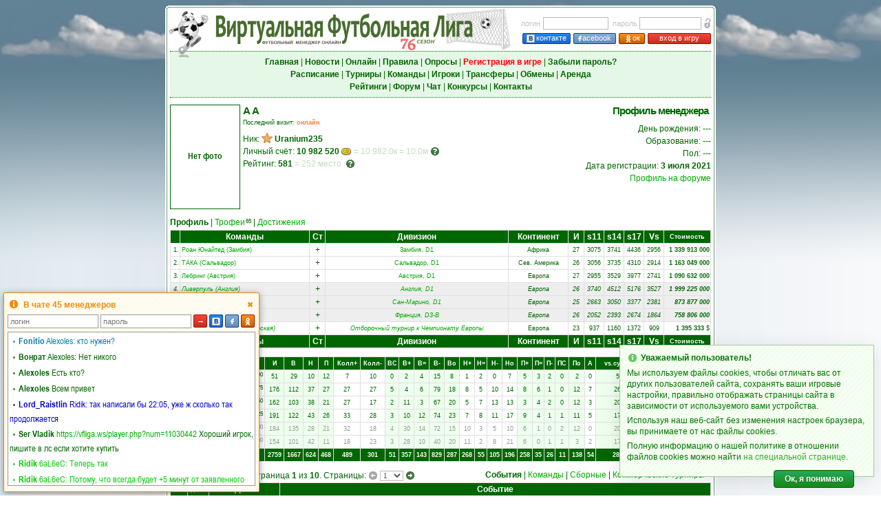

--- FILE ---
content_type: text/html; charset=UTF-8
request_url: https://vfliga.ws/v3_profile.php?num=353612
body_size: 23531
content:
<!DOCTYPE html>
<html lang="ru" style="overflow-y:scroll">
<head>
<meta charset="utf-8" />
<meta name="description" content="Футбольный менеджер Виртуальная Футбольная Лига: онлайн игра про футбол, управляй своим любимым футбольным клубом!" />
<meta name="keywords" content="футбольный менеджер, онлайн игра футбол, бесплатные онлайн игры футбол, виртуальный футбол" />
<meta name="viewport" content="width=800, user-scalable=yes, viewport-fit=cover">
<meta property="og:title" content="Профиль менеджера - Виртуальная Футбольная Лига"/>
<meta property="og:image" content="/pics/virtualsoccer.jpg"/>
<title>Профиль менеджера - Виртуальная Футбольная Лига</title>
<link rel="icon" href="/pics/favicon.ico" type="image/x-icon" />
<link rel="shortcut icon" href="/pics/favicon.ico" type="image/x-icon" />
<link rel="img_src" href="/pics/virtualsoccer.jpg" />
<link rel="stylesheet" type="text/css" href="/vsolmain-3.1.4.min.css" />
<link rel="stylesheet" type="text/css" href="/vsolmain-defbrowser-1.0.4.css" />
<link rel="stylesheet" type="text/css" href="/ajax/jquery.ui-vfl.1.2.8.css" />
<link rel="stylesheet" type="text/css" href="/ajax/jquery.theme.ui-vfl.1.2.1.css" />
<link rel="stylesheet" type="text/css" href="/ajax/pnotify-3.0.2.min.css" />
<script type="text/javascript" src="/ajax/jquery-3.4.1.min.js"></script>
<script type="text/javascript" src="/ajax/jquery.ui-vfl.1.2.7.js"></script>
<script type="text/javascript" src="/ajax/pnotify-2.1.1.min.js"></script>
<script type="text/javascript" src="/ajax/pnotify-2.1.1.buttons.min.js"></script>
<script type="text/javascript" src="/ajax/jquery.cookie.js"></script>
<script type="text/javascript" src="/ajax/init-1.3.0.min.js"></script>
<script async src="https://www.googletagmanager.com/gtag/js?id=G-3S9LCMTM56"></script>
<script>
window.dataLayer = window.dataLayer || [];
function gtag(){dataLayer.push(arguments);}
gtag("js", new Date());
gtag("config", "G-3S9LCMTM56");
</script><script type="text/javascript">$(function() {initPage()})</script><!-- Meta Pixel Code -->
<script>
!function(f,b,e,v,n,t,s)
{if(f.fbq)return;n=f.fbq=function(){n.callMethod?
    n.callMethod.apply(n,arguments):n.queue.push(arguments)};
    if(!f._fbq)f._fbq=n;n.push=n;n.loaded=!0;n.version='2.0';
    n.queue=[];t=b.createElement(e);t.async=!0;
    t.src=v;s=b.getElementsByTagName(e)[0];
    s.parentNode.insertBefore(t,s)}(window,document,'script',
    'https://connect.facebook.net/en_US/fbevents.js')
fbq('init', '825730109949912')
fbq('track', 'PageView')
</script>
<noscript><img height="1" width="1" style="display:none" src="https://www.facebook.com/tr?id=825730109949912&ev=PageView&noscript=1"/></noscript>
<!-- End Meta Pixel Code -->
</head>
<body  onunload="" style="background-image: url('menu/backgr.png'); background-repeat: repeat-y; background-size: 100% 1px;">
<script type="text/javascript">
if(!!window.performance && window.performance.navigation.type === 2) window.location.reload()
</script>
<div style="position:absolute; z-index:-1; background-image:url(/menu/skyh.jpg); left:0; height:98px; width:100%" id="toppage"></div>
<div style="position:absolute; z-index:-1; top:96px; left:0; width:100%"><img src="menu/skygr.png" style="width:100%; height:40vh" alt="" /></div>
<table style="border-width:0; height:100%; width:800px">
<tr style="height:8px">
    <td style="width:5px; min-width:5px; height:3px; min-height:3px"></td>
    <td  style="width:790px"></td>
    <td style="width:5px; min-width:5px"></td>
</tr>
<tr style="height:5px; min-height:5px">
    <td style="background-image:url(/menu/top_left.gif); height:5px; min-height:5px"></td>
    <td style="background-image:url(/menu/horiz.gif)"></td>
    <td style="background-image:url(/menu/top_right.gif)"></td>
</tr>
<tr style="height:1px; min-height:1px">
    <td style="background-image:url(/menu/vert.gif); height:1px; min-height:1px" rowspan="3"></td>
    <td class="bwh"></td>
    <td style="background-image:url(/menu/vert.gif)" rowspan="3"></td>
</tr>
<tr>
<td class="txt bwh vt tmain"><div style="min-height:400px"><div id="centerscr" style="position:fixed; left:50%; top:50%; width:1px; height:1px"></div>
<script type="text/javascript" src="/ajax/menu-1.3.5.min.js"></script>
<form method="post" id="login_form" name="login_form" action="/managerzone.php">
<table class="wst">
<tr>
<td style="width:65%; height:60px"><div style="position:relative; left:-8px; top:-4px; width:100%"><img src="pics/logovsol.png" alt="" title="" style="position:absolute; width:60px; height:75px; left:5px; top:-31px; border:0" /><img id="img_logo" src="pics/s76.png" title="Футбольный менеджер" alt="Футбольный менеджер" style="position:absolute; left:6px; top:-31px; border:0; width:500px; height:65px" /></div></td>
<td style="width:35%; height:60px">
<table style="margin-right:0">
<tr>
<td class="lh21 mGr" style="padding-right:4px">логин</td>
<td class="lh21 txtl"><input tabindex="1" class="form5" name="login_n" type="text" maxlength="40" onkeypress="return loginE(event,1)" value="" style="width:95px; height:18px; line-height:18px; padding:0 2px" /></td>
<td class="lh21 mGr" style="padding-right:3px; padding-left:6px">пароль</td>
<td class="lh21 txtl"><input tabindex="2" class="form5" name="login_p" type="password" maxlength="40" value="" onkeypress="return loginE(event,1)" style="width:90px; height:18px; line-height:18px; padding:0 2px" /></td>
<td class="lh21 txtr"><img class="qt" title="Забыли пароль?" src="pics/forgot.gif" alt="" style="padding:3px 0 0 3px; width:11px; height:16px; border:0; cursor:pointer" onclick="fpass()" /></td>
</tr>
<tr>
<td class="txtr" colspan="5" height="19" valign="bottom"><a tabindex="3" class="butn-enter-vk qt" title="Вход в игру через Вконтакте" style="width:68px; height:14px; margin-right:4px" href="https://oauth.vk.com/authorize?client_id=8169355&redirect_uri=https://vfliga.com/managerzone.php&scope=notify,friends,offline,email&response_type=code&display=popup&v=5.131&state=174919"><img src="pics/vk2.gif" border="0" style="margin:1px 2px 0 0; width:12px; height:13px; vertical-align:top" />контакте</a><a tabindex="4" class="butn-enter-fb qt" title="Вход в игру через Facebook" style="width:60px; height:14px; margin-right:4px" href="https://vfliga.com/facebook_login.php"><img src="pics/fb2.gif" border="0" style="margin:1px 1px 0 0; width:5px; height:13px; vertical-align:top" />acebook</a><a tabindex="5" class="butn-enter-orange qt" title="Вход в игру через Одноклассники" style="width:36px; height:14px; margin-right:4px" href="https://connect.ok.ru/oauth/authorize?client_id=1095703040&redirect_uri=https://vfliga.com/managerzone.php&response_type=code&state=okauth"><img src="pics/od2.gif" border="0" style="margin:0.5px 0 0 0; width:12px; height:13px; vertical-align:top" />ок</a><a tabindex="6" class="butn-enter qt" title="Нажмите для входа в игру" style="width:90px; height:14px" href="javascript:void(0)" onclick="league_login(1); return false">вход в игру</a></td>
<td></td>
</tr>
</table>
</td>
</tr>
</table>
</form>
<table align="center" width="100%" style="border-top:1px dotted #006600; border-bottom:1px dotted #006600">
<tr style="background-color:#e5f7e6">
<td class="lh18" style="padding:6px 0; white-space:nowrap; width:100%; min-width:100%"><a tabindex="10" class="mnuh" href="index.php"><b>Главная</b></a> | <a tabindex="11" class="mnuh" href="news.php"><b>Новости</b></a> | <a tabindex="12" class="mnuh" href="online.php"><b>Онлайн</b></a> | <a tabindex="13" class="mnuh" href="rules.php"><b>Правила</b></a> | <a tabindex="14" class="mnuh" href="vox.php"><b>Опросы</b></a> | <a tabindex="15" class="mnu2" href="v3_user_register.php"><b>Регистрация в игре</b></a> | <a tabindex="16" class="mnuh" href="lost_password.php"><b>Забыли пароль?</b></a><br /><a tabindex="17" class="mnuh" href="shed.php"><b>Расписание</b></a> | <a tabindex="18" class="mnuh" href="league.php"><b>Турниры</b></a> | <a tabindex="19" class="mnuh" href="teams.php"><b>Команды</b></a> | <a tabindex="20" id="menu_plrz" class="mnuh" href="plrz_show.php"><b>Игроки</b></a><span id="menu_plrz_counter" class="up lh12" style="padding-left:1px; display:none"></span> | <a tabindex="21" id="menu_transfer" class="mnuh" href="transferlist.php"><b>Трансферы</b></a><span id="menu_transfer_counter" class="upr lh12" style="padding-left:1px; display:none"></span> | <a tabindex="22" class="mnuh" href="obmen.php"><b>Обмены</b></a> | <a tabindex="23" id="menu_arenda" class="mnuh" href="arendalist.php"><b>Аренда</b></a><span id="menu_arenda_counter" class="upr lh12" style="padding-left:1px; display:none"></span><br /><a tabindex="24" class="mnuh" href="statistics.php"><b>Рейтинги</b></a> | <a tabindex="25" class="mnuh" href="https://forum.vfliga.ws" target="_blank"><b>Форум</b></a> | <a tabindex="26" class="mnuh" href="javascript:void()" onclick="openChat(); return false"><b>Чат</b></a> | <a tabindex="27" class="mnuh" href="prognosis.php"><b>Конкурсы</b></a> | <a tabindex="28" class="mnuh" href="about.php"><b>Контакты</b></a></td>
</tr>
</table>
<fieldset style="color:#990000; background-color:#FFEEEE; border: 1px dotted #660000; padding: 5px; margin: 5px 1px; display:none" id="gE"></fieldset><script type="text/javascript" src="/ajax/dialog-1.1.6.min.js"></script>
<script type="text/javascript" src="/ajax/dialog-1.1.6.min.js"></script>
<table width="100%" border="0" align="center" style="margin:10px auto">
<tr>
<td width="102" rowspan="2" align="center" class="txt3" valign="middle"><div style="width:100px; height:150px; border:1px solid #006600"><div style="padding-top:65px; line-height:16px"><b>Нет фото</b></div></div></td>
<td class="txtl" rowspan="2" valign="top" style="padding-left:4px">
<div class="hdr2l">А А</div>
<div class="lh14 txt2l" style="margin-top:2px">Последний визит: <b><span style="color:#FF8040">онлайн</span></b></span></div>
<div class="lh18" style="margin-top:8px">Ник: <span class="qt" title="VIP-менеджер"><img src="/pics/vip/vip-1-16.png" style="vertical-align:top; padding-top:0; padding-right:3px"></span><b>Uranium235</b></div>
<div class="lh18">Личный счёт: <b>10 982 520</b><img src="pics/vs16.png" style="width:16px; height:16px; vertical-align:middle; padding-left:2px"><span style="color:#C0DDC0"> = 10 982.0к = 10.0м</span><button id="hint_1" class="btn-help qt" style="margin-left:2px" onclick="return false"></button></div>
<div class="lh18">Рейтинг: <b>581</b><span style="color:#C0DDC0"> = 252 место </span><button id="hint_2" class="btn-help qt" style="margin-left:2px" onclick="return false"></button></div>
</td>
<td class="txtr" valign="top"><div class="hdr2r" style="padding-right:4px; margin-bottom:2px">Профиль менеджера</div></td>
</tr>
<tr>
<td class="txtr" valign="top"><div class="lh18">День рождения: ---</div>
<div class="lh18">Образование: ---</div>
<div class="lh18">Пол: ---</div>
<div class="lh18">Дата регистрации: <b>3 июля 2021</b></div>
<div class="lh18"><a href="https://forum.vfliga.ws/memberlist.php?mode=viewprofile&amp;u=183936" target="_blank" class="mnuG">Профиль на форуме</a></div></td></tr></table><div id="hint_str" style="display:none"></div>
<script type="text/javascript">
    $("#hint_1").click(function() {
        $("#hint_str").load("ajax/hint.php?id=33").dialog({autoOpen: false, title:"Личный счёт", width:450}).dialog("option", "position", {my: "right top", at: "left bottom", of: $("#hint_1")}).dialog("open")
        return false
    })
    $("#hint_2").click(function() {
        $("#hint_str").load("ajax/hint.php?id=10").dialog({autoOpen: false, title:"Рейтинг менеджера", width:550}).dialog("option", "position", {my: "right top", at: "left bottom", of: $("#hint_2")}).dialog("open")
        return false
    })
    $("#hint_3").click(function() {
        $("#hint_str").load("ajax/hint.php?id=12").dialog({autoOpen: false, title:"Число команд", width:550}).dialog("option", "position", {my: "right top", at: "left bottom", of: $("#hint_3")}).dialog("open")
        return false
    })
</script>

<!-- BEGIN: CoachMenu -->
<table width="100%" border="0" align="center">
<tr><td class="lh18 txtl">
<b>Профиль</b>
 | <a href="v3_trophies.php?num=353612&amp;page=1" class="mnuG">Трофеи</a><span class="up" style="padding-left:1px">65</span> | <a href="v3_trophies.php?num=353612&amp;page=3" class="mnuG">Достижения</a></td>
</tr>
</table>
<!-- END: CoachMenu -->

<!-- BEGIN: CoachTeams -->
<table width="100%" align="center" class="tbl">
<tr bgcolor="#006600">
<td class="lh18 txtw"></td>
<td class="lh18 txtw"><b>Команды</b></td>
<td class="lh18 txtw qt" title="Статус команды" width="20"><b>Ст</b></td>
<td class="lh18 txtw"><b>Дивизион</b></td>
<td class="lh18 txtw"><b>Континент</b></td>
<td class="lh18 txtw qt" title="Число игроков в команде" width="20"><b>И</b></td>
<td class="lh18 txtw qt" title="Сила 11-ти лучших игроков" width="26"><b>s11</b></td>
<td class="lh18 txtw qt" title="Сила 14-ти лучших игроков" width="26"><b>s14</b></td>
<td class="lh18 txtw qt" title="Сила 17-ти лучших игроков" width="26"><b>s17</b></td>
<td class="lh18 txtw qt" title="Рейтинг силы с учетом спецвозможностей" width="26"><b>Vs</b></td>
<td class="lh18 txt2w qt" title="Общая стоимость команды" width="65"><b>Стоимость</b></td>
</tr>
<tr>
<td class="lh18 txt2r">1.</td>
<td class="lh18 txt2l" style="padding-left:2px"><a href="roster.php?num=8977">Роан Юнайтед (Замбия)</a></td>
<td class="lh18 txt">+</td>
<td class="lh18 txt2"><a href="v2champ.php?num=124375">Замбия, D1</a></td>
<td class="lh18 txt2">Африка</td>
<td class="lh18 txt2">27</td>
<td class="lh18 txt2">3075</td>
<td class="lh18 txt2">3741</td>
<td class="lh18 txt2">4436</td>
<td class="lh18 txt2">2956</td>
<td class="lh18 txt2r" nowrap="nowrap"><b>1 339 913 000</b></td>
</tr>
<tr>
<td class="lh18 txt2r">2.</td>
<td class="lh18 txt2l" style="padding-left:2px"><a href="roster.php?num=13414">ТАКА (Сальвадор)</a></td>
<td class="lh18 txt">+</td>
<td class="lh18 txt2"><a href="v2champ.php?num=124767">Сальвадор, D1</a></td>
<td class="lh18 txt2">Сев. Америка</td>
<td class="lh18 txt2">26</td>
<td class="lh18 txt2">3056</td>
<td class="lh18 txt2">3735</td>
<td class="lh18 txt2">4310</td>
<td class="lh18 txt2">2914</td>
<td class="lh18 txt2r" nowrap="nowrap"><b>1 163 049 000</b></td>
</tr>
<tr>
<td class="lh18 txt2r">3.</td>
<td class="lh18 txt2l" style="padding-left:2px"><a href="roster.php?num=5439">Лебринг (Австрия)</a></td>
<td class="lh18 txt">+</td>
<td class="lh18 txt2"><a href="v2champ.php?num=124086">Австрия, D1</a></td>
<td class="lh18 txt2">Европа</td>
<td class="lh18 txt2">27</td>
<td class="lh18 txt2">2955</td>
<td class="lh18 txt2">3529</td>
<td class="lh18 txt2">3977</td>
<td class="lh18 txt2">2741</td>
<td class="lh18 txt2r" nowrap="nowrap"><b>1 090 632 000</b></td>
</tr>
<tr bgcolor="#EEEEEE">
<td class="lh18 txt2r"><i>4.</i></td>
<td class="lh18 txt2l" style="padding:0 2px"><a href="roster.php?num=22"><i>Ливерпуль (Англия)</i></a></td>
<td class="lh18 txt"><i>+</i></td>
<td class="lh18 txt2"><i><a href="v2champ.php?num=124123">Англия, D1</a></i></td>
<td class="lh18 txt2"><i>Европа</i></td>
<td class="lh18 txt2"><i>26</i></td>
<td class="lh18 txt2"><i>3740</i></td>
<td class="lh18 txt2"><i>4512</i></td>
<td class="lh18 txt2"><i>5176</i></td>
<td class="lh18 txt2"><i>3527</i></td>
<td class="lh18 txt2r"><i><b>1 999 225 000</b></i></td>
</tr>
<tr bgcolor="#EEEEEE">
<td class="lh18 txt2r"><i>5.</i></td>
<td class="lh18 txt2l" style="padding:0 2px"><a href="roster.php?num=3915"><i>Кайлунго (Сан-Марино)</i></a></td>
<td class="lh18 txt"><i>+</i></td>
<td class="lh18 txt2"><i><a href="v2champ.php?num=124779">Сан-Марино, D1</a></i></td>
<td class="lh18 txt2"><i>Европа</i></td>
<td class="lh18 txt2"><i>25</i></td>
<td class="lh18 txt2"><i>2663</i></td>
<td class="lh18 txt2"><i>3050</i></td>
<td class="lh18 txt2"><i>3377</i></td>
<td class="lh18 txt2"><i>2381</i></td>
<td class="lh18 txt2r"><i><b>873 877 000</b></i></td>
</tr>
<tr bgcolor="#EEEEEE">
<td class="lh18 txt2r"><i>6.</i></td>
<td class="lh18 txt2l" style="padding:0 2px"><a href="roster.php?num=20801"><i>Анжле (Франция)</i></a></td>
<td class="lh18 txt"><i>+</i></td>
<td class="lh18 txt2"><i><a href="v2champ.php?num=124988">Франция, D3-B</a></i></td>
<td class="lh18 txt2"><i>Европа</i></td>
<td class="lh18 txt2"><i>26</i></td>
<td class="lh18 txt2"><i>2052</i></td>
<td class="lh18 txt2"><i>2393</i></td>
<td class="lh18 txt2"><i>2674</i></td>
<td class="lh18 txt2"><i>1864</i></td>
<td class="lh18 txt2r"><i><b>758 806 000</b></i></td>
</tr>
<tr>
<td class="lh18 txt2r">7.</td>
<td class="lh18 txt2l" style="padding-left:2px"><i><a href="nation.php?num=122863">Сборная Австрии (юношеская)</a></i></td>
<td class="lh18 txt">+</td>
<td class="lh18 txt2"><i><a href="worldcup.php?num=125348&amp;type=u#group_A">Отборочный турнир к Чемпионату Европы</a></i></td>
<td class="lh18 txt2">Европа</td>
<td class="lh18 txt2">23</td>
<td class="lh18 txt2">937</td>
<td class="lh18 txt2">1160</td>
<td class="lh18 txt2">1372</td>
<td class="lh18 txt2">909</td>
<td class="lh18 txt2r qt" title="Финансы сборной команды"><b>1 395 333</b> $</td>
</tr>
<tr bgcolor="#006600">
<td class="lh18 txtw"></td>
<td class="lh18 txtw"><b>Команды</b></td>
<td class="lh18 txtw qt" title="Статус команды"><b>Ст</b></td>
<td class="lh18 txtw"><b>Дивизион</b></td>
<td class="lh18 txtw"><b>Континент</b></td>
<td class="lh18 txtw qt" title="Число игроков в команде"><b>И</b></td>
<td class="lh18 txtw qt" title="Сила 11-ти лучших игроков"><b>s11</b></td>
<td class="lh18 txtw qt" title="Сила 14-ти лучших игроков"><b>s14</b></td>
<td class="lh18 txtw qt" title="Сила 17-ти лучших игроков"><b>s17</b></td>
<td class="lh18 txtw qt" title="Рейтинг силы с учетом спецвозможностей"><b>Vs</b></td>
<td class="lh18 txt2w qt" title="Общая стоимость команды"><b>Стоимость</b></td>
</tr>
</table>
<!-- END: CoachTeams -->
<script type="text/javascript">
$(document).on('click', '[data-main]', function() {
	var main = $(this).data('main');
    $('tr[data-child=' + main + ']').slideToggle(0);
    var data_img = $('[data-img=' + main + ']');
    if (data_img.attr("src")=='pics/plus.gif') {
        data_img.attr("src", 'pics/minus.gif').tooltip( "option", "content", "Свернуть");
    }
    else {
        data_img.attr("src", 'pics/plus.gif').tooltip( "option", "content", "Раскрыть все сезоны");
    }
});
</script>
<table width="100%" align="center" class="tbl" style="margin-top:12px">
<tr bgcolor="#006600">
<td class="lh18 txt2w qt" title="Сезон"><b>Сезон</b></td>
<td class="lh18 txt2w qt" title="Изменение рейтинга менеджера за сезон"><b>Рейтинг</b></td>
<td class="lh18 txt2w qt" title="Число игр"><b>И</b></td>
<td class="lh18 txt2w qt" title="Число выигрышей"><b>В</b></td>
<td class="lh18 txt2w qt" title="Число ничьих"><b>Н</b></td>
<td class="lh18 txt2w qt" title="Число проигрышей"><b>П</b></td>
<td class="lh18 txt2w qt" title="Число выигранных коллизий"><b>Колл+</b></td>
<td class="lh18 txt2w qt" title="Число проигранных коллизий"><b>Колл-</b></td>
<td class="lh18 txt2w qt" title="Выигрыши против суперов"><b>ВC</b></td>
<td class="lh18 txt2w qt" title="Выигрыши у сильного соперника"><b>В+</b></td>
<td class="lh18 txt2w qt" title="Выигрыши у равного соперника"><b>В=</b></td>
<td class="lh18 txt2w qt" title="Выигрыши у слабого соперника"><b>В-</b></td>
<td class="lh18 txt2w qt" title="Остальные выигрыши"><b>Вo</b></td>
<td class="lh18 txt2w qt" title="Ничьи с сильным соперником"><b>Н+</b></td>
<td class="lh18 txt2w qt" title="Ничьи с равным соперником"><b>Н=</b></td>
<td class="lh18 txt2w qt" title="Ничьи со слабым соперником"><b>Н-</b></td>
<td class="lh18 txt2w qt" title="Остальные ничьи"><b>Нo</b></td>
<td class="lh18 txt2w qt" title="Поражения сильному сопернику"><b>П+</b></td>
<td class="lh18 txt2w qt" title="Поражения равному сопернику"><b>П=</b></td>
<td class="lh18 txt2w qt" title="Поражения слабому сопернику"><b>П-</b></td>
<td class="lh18 txt2w qt" title="Поражения супернастроем"><b>ПC</b></td>
<td class="lh18 txt2w qt" title="Остальные поражения"><b>Пo</b></td>
<td class="lh18 txt2w qt" title="Число автосоставов"><b>А</b></td>
<td class="lh18 txt2w qt" title="Число супернастроев против вашей команды" width="60"><b>vs.супер</b></td>
<td class="lh18 txt2w qt" title="Число отдыхов против вашей команды" width="60"><b>vs.отдых</b></td>
<td class="lh18 txt2w qt" title="Число грубых игр против негрубой"><b>Г</b></td>
<td class="lh18 txt2w qt" title="Число негрубых игр против грубой"><b>М</b></td>
</tr>
<tr>
<td class="lh16 txt2 qt"  title="Сезон">76</td>
<td class="lh16 txtr qh" style="padding-right:2px" title="Изменение рейтинга за 76 сезон:<br>3.57 * 1.00 = 3.57"><b>+3.57<span class="up">*1.00</span></b></td>
<td class="lh16 txt2 qt" bgcolor="#EEFFEE" title="Число игр">51</td>
<td class="lh16 txt2 qt" bgcolor="#EEFFEE" title="Число выигрышей">29</td>
<td class="lh16 txt2 qt" bgcolor="#EEFFEE" title="Число ничьих">10</td>
<td class="lh16 txt2 qt" bgcolor="#EEFFEE" title="Число проигрышей">12</td>
<td class="lh16 txt2 qt" title="Число выигранных коллизий">7</td>
<td class="lh16 txt2 qt" title="Число проигранных коллизий">10</td>
<td class="lh16 txt2 qt" bgcolor="#EEFFEE" title="Выигрыши против суперов">0</td>
<td class="lh16 txt2 qt" bgcolor="#EEFFEE" title="Выигрыши у сильного соперника">2</td>
<td class="lh16 txt2 qt" bgcolor="#EEFFEE" title="Выигрыши у равного соперника">4</td>
<td class="lh16 txt2 qt" bgcolor="#EEFFEE" title="Выигрыши у слабого соперника">15</td>
<td class="lh16 txt2 qt" bgcolor="#EEFFEE" title="Остальные выигрыши">8</td>
<td class="lh16 txt2 qt" title="Ничьи с сильным соперником">1</td>
<td class="lh16 txt2 qt" title="Ничьи с равным соперником">2</td>
<td class="lh16 txt2 qt" title="Ничьи со слабым соперником">0</td>
<td class="lh16 txt2 qt" title="Остальные ничьи">7</td>
<td class="lh16 txt2 qt" bgcolor="#EEFFEE" title="Поражения сильному сопернику">5</td>
<td class="lh16 txt2 qt" bgcolor="#EEFFEE" title="Поражения равному сопернику">3</td>
<td class="lh16 txt2 qt" bgcolor="#EEFFEE" title="Поражения слабому сопернику">2</td>
<td class="lh16 txt2 qt" bgcolor="#EEFFEE" title="Поражения супернастроем">0</td>
<td class="lh16 txt2 qt" bgcolor="#EEFFEE" title="Остальные поражения">2</td>
<td class="lh16 txt2 qt" title="Число автосоставов">0</td>
<td class="lh16 txt2 qt" bgcolor="#EEFFEE" title="Число супернастроев против вашей команды">5</td>
<td class="lh16 txt2 qt" bgcolor="#EEFFEE" title="Число отдыхов против вашей команды">6</td>
<td class="lh16 txt2 qt" title="Число грубых игр против негрубой">1</td>
<td class="lh16 txt2 qt" title="Число негрубых игр против грубой">0</td>
</tr>
<tr>
<td class="lh16 txt2 qt"  title="Сезон">75</td>
<td class="lh16 txtr qh" style="padding-right:2px" title="Изменение рейтинга за 75 сезон:<br>47.92 * 0.75 = 35.94"><b>+47.92<span class="up">*0.75</span></b></td>
<td class="lh16 txt2 qt" bgcolor="#EEFFEE" title="Число игр">176</td>
<td class="lh16 txt2 qt" bgcolor="#EEFFEE" title="Число выигрышей">112</td>
<td class="lh16 txt2 qt" bgcolor="#EEFFEE" title="Число ничьих">37</td>
<td class="lh16 txt2 qt" bgcolor="#EEFFEE" title="Число проигрышей">27</td>
<td class="lh16 txt2 qt" title="Число выигранных коллизий">27</td>
<td class="lh16 txt2 qt" title="Число проигранных коллизий">27</td>
<td class="lh16 txt2 qt" bgcolor="#EEFFEE" title="Выигрыши против суперов">5</td>
<td class="lh16 txt2 qt" bgcolor="#EEFFEE" title="Выигрыши у сильного соперника">4</td>
<td class="lh16 txt2 qt" bgcolor="#EEFFEE" title="Выигрыши у равного соперника">6</td>
<td class="lh16 txt2 qt" bgcolor="#EEFFEE" title="Выигрыши у слабого соперника">79</td>
<td class="lh16 txt2 qt" bgcolor="#EEFFEE" title="Остальные выигрыши">18</td>
<td class="lh16 txt2 qt" title="Ничьи с сильным соперником">8</td>
<td class="lh16 txt2 qt" title="Ничьи с равным соперником">5</td>
<td class="lh16 txt2 qt" title="Ничьи со слабым соперником">10</td>
<td class="lh16 txt2 qt" title="Остальные ничьи">14</td>
<td class="lh16 txt2 qt" bgcolor="#EEFFEE" title="Поражения сильному сопернику">8</td>
<td class="lh16 txt2 qt" bgcolor="#EEFFEE" title="Поражения равному сопернику">6</td>
<td class="lh16 txt2 qt" bgcolor="#EEFFEE" title="Поражения слабому сопернику">1</td>
<td class="lh16 txt2 qt" bgcolor="#EEFFEE" title="Поражения супернастроем">0</td>
<td class="lh16 txt2 qt" bgcolor="#EEFFEE" title="Остальные поражения">12</td>
<td class="lh16 txt2 qt" title="Число автосоставов">7</td>
<td class="lh16 txt2 qt" bgcolor="#EEFFEE" title="Число супернастроев против вашей команды">26</td>
<td class="lh16 txt2 qt" bgcolor="#EEFFEE" title="Число отдыхов против вашей команды">12</td>
<td class="lh16 txt2 qt" title="Число грубых игр против негрубой">20</td>
<td class="lh16 txt2 qt" title="Число негрубых игр против грубой">4</td>
</tr>
<tr>
<td class="lh16 txt2 qt"  title="Сезон">74</td>
<td class="lh16 txtr qh" style="padding-right:2px" title="Изменение рейтинга за 74 сезон:<br>54.94 * 0.50 = 27.47"><b>+54.94<span class="up">*0.50</span></b></td>
<td class="lh16 txt2 qt" bgcolor="#EEFFEE" title="Число игр">162</td>
<td class="lh16 txt2 qt" bgcolor="#EEFFEE" title="Число выигрышей">103</td>
<td class="lh16 txt2 qt" bgcolor="#EEFFEE" title="Число ничьих">38</td>
<td class="lh16 txt2 qt" bgcolor="#EEFFEE" title="Число проигрышей">21</td>
<td class="lh16 txt2 qt" title="Число выигранных коллизий">27</td>
<td class="lh16 txt2 qt" title="Число проигранных коллизий">17</td>
<td class="lh16 txt2 qt" bgcolor="#EEFFEE" title="Выигрыши против суперов">2</td>
<td class="lh16 txt2 qt" bgcolor="#EEFFEE" title="Выигрыши у сильного соперника">11</td>
<td class="lh16 txt2 qt" bgcolor="#EEFFEE" title="Выигрыши у равного соперника">3</td>
<td class="lh16 txt2 qt" bgcolor="#EEFFEE" title="Выигрыши у слабого соперника">67</td>
<td class="lh16 txt2 qt" bgcolor="#EEFFEE" title="Остальные выигрыши">20</td>
<td class="lh16 txt2 qt" title="Ничьи с сильным соперником">5</td>
<td class="lh16 txt2 qt" title="Ничьи с равным соперником">7</td>
<td class="lh16 txt2 qt" title="Ничьи со слабым соперником">13</td>
<td class="lh16 txt2 qt" title="Остальные ничьи">13</td>
<td class="lh16 txt2 qt" bgcolor="#EEFFEE" title="Поражения сильному сопернику">3</td>
<td class="lh16 txt2 qt" bgcolor="#EEFFEE" title="Поражения равному сопернику">4</td>
<td class="lh16 txt2 qt" bgcolor="#EEFFEE" title="Поражения слабому сопернику">2</td>
<td class="lh16 txt2 qt" bgcolor="#EEFFEE" title="Поражения супернастроем">0</td>
<td class="lh16 txt2 qt" bgcolor="#EEFFEE" title="Остальные поражения">12</td>
<td class="lh16 txt2 qt" title="Число автосоставов">3</td>
<td class="lh16 txt2 qt" bgcolor="#EEFFEE" title="Число супернастроев против вашей команды">20</td>
<td class="lh16 txt2 qt" bgcolor="#EEFFEE" title="Число отдыхов против вашей команды">14</td>
<td class="lh16 txt2 qt" title="Число грубых игр против негрубой">27</td>
<td class="lh16 txt2 qt" title="Число негрубых игр против грубой">7</td>
</tr>
<tr>
<td class="lh16 txt2 qt"  title="Сезон">73</td>
<td class="lh16 txtr qh" style="padding-right:2px" title="Изменение рейтинга за 73 сезон:<br>57.80 * 0.25 = 14.45"><b>+57.80<span class="up">*0.25</span></b></td>
<td class="lh16 txt2 qt" bgcolor="#EEFFEE" title="Число игр">191</td>
<td class="lh16 txt2 qt" bgcolor="#EEFFEE" title="Число выигрышей">122</td>
<td class="lh16 txt2 qt" bgcolor="#EEFFEE" title="Число ничьих">43</td>
<td class="lh16 txt2 qt" bgcolor="#EEFFEE" title="Число проигрышей">26</td>
<td class="lh16 txt2 qt" title="Число выигранных коллизий">33</td>
<td class="lh16 txt2 qt" title="Число проигранных коллизий">28</td>
<td class="lh16 txt2 qt" bgcolor="#EEFFEE" title="Выигрыши против суперов">3</td>
<td class="lh16 txt2 qt" bgcolor="#EEFFEE" title="Выигрыши у сильного соперника">10</td>
<td class="lh16 txt2 qt" bgcolor="#EEFFEE" title="Выигрыши у равного соперника">12</td>
<td class="lh16 txt2 qt" bgcolor="#EEFFEE" title="Выигрыши у слабого соперника">74</td>
<td class="lh16 txt2 qt" bgcolor="#EEFFEE" title="Остальные выигрыши">23</td>
<td class="lh16 txt2 qt" title="Ничьи с сильным соперником">7</td>
<td class="lh16 txt2 qt" title="Ничьи с равным соперником">8</td>
<td class="lh16 txt2 qt" title="Ничьи со слабым соперником">11</td>
<td class="lh16 txt2 qt" title="Остальные ничьи">17</td>
<td class="lh16 txt2 qt" bgcolor="#EEFFEE" title="Поражения сильному сопернику">9</td>
<td class="lh16 txt2 qt" bgcolor="#EEFFEE" title="Поражения равному сопернику">4</td>
<td class="lh16 txt2 qt" bgcolor="#EEFFEE" title="Поражения слабому сопернику">1</td>
<td class="lh16 txt2 qt" bgcolor="#EEFFEE" title="Поражения супернастроем">1</td>
<td class="lh16 txt2 qt" bgcolor="#EEFFEE" title="Остальные поражения">11</td>
<td class="lh16 txt2 qt" title="Число автосоставов">5</td>
<td class="lh16 txt2 qt" bgcolor="#EEFFEE" title="Число супернастроев против вашей команды">17</td>
<td class="lh16 txt2 qt" bgcolor="#EEFFEE" title="Число отдыхов против вашей команды">23</td>
<td class="lh16 txt2 qt" title="Число грубых игр против негрубой">27</td>
<td class="lh16 txt2 qt" title="Число негрубых игр против грубой">3</td>
</tr>
<tr>
<td class="lh16 txt2 qt" style="color:#999999" title="Сезон">72</td>
<td class="lh16 txtr qh" style="color:#999999; padding-right:2px" title="Изменение рейтинга за 72 сезон:<br>не учитывается в текущем рейтинге менеджера"><b>+120.95<span class="up">*0.00</span></b></td>
<td class="lh16 txt2 qt" bgcolor="#EEFFEE" style="color:#999999" title="Число игр">184</td>
<td class="lh16 txt2 qt" bgcolor="#EEFFEE" style="color:#999999" title="Число выигрышей">135</td>
<td class="lh16 txt2 qt" bgcolor="#EEFFEE" style="color:#999999" title="Число ничьих">28</td>
<td class="lh16 txt2 qt" bgcolor="#EEFFEE" style="color:#999999" title="Число проигрышей">21</td>
<td class="lh16 txt2 qt" style="color:#999999" title="Число выигранных коллизий">32</td>
<td class="lh16 txt2 qt" style="color:#999999" title="Число проигранных коллизий">18</td>
<td class="lh16 txt2 qt" bgcolor="#EEFFEE" style="color:#999999" title="Выигрыши против суперов">4</td>
<td class="lh16 txt2 qt" bgcolor="#EEFFEE" style="color:#999999" title="Выигрыши у сильного соперника">30</td>
<td class="lh16 txt2 qt" bgcolor="#EEFFEE" style="color:#999999" title="Выигрыши у равного соперника">14</td>
<td class="lh16 txt2 qt" bgcolor="#EEFFEE" style="color:#999999" title="Выигрыши у слабого соперника">72</td>
<td class="lh16 txt2 qt" bgcolor="#EEFFEE" style="color:#999999" title="Остальные выигрыши">15</td>
<td class="lh16 txt2 qt" style="color:#999999" title="Ничьи с сильным соперником">10</td>
<td class="lh16 txt2 qt" style="color:#999999" title="Ничьи с равным соперником">3</td>
<td class="lh16 txt2 qt" style="color:#999999" title="Ничьи со слабым соперником">5</td>
<td class="lh16 txt2 qt" style="color:#999999" title="Остальные ничьи">10</td>
<td class="lh16 txt2 qt" bgcolor="#EEFFEE" style="color:#999999" title="Поражения сильному сопернику">6</td>
<td class="lh16 txt2 qt" bgcolor="#EEFFEE" style="color:#999999" title="Поражения равному сопернику">1</td>
<td class="lh16 txt2 qt" bgcolor="#EEFFEE" style="color:#999999" title="Поражения слабому сопернику">0</td>
<td class="lh16 txt2 qt" bgcolor="#EEFFEE" style="color:#999999" title="Поражения супернастроем">2</td>
<td class="lh16 txt2 qt" bgcolor="#EEFFEE" style="color:#999999" title="Остальные поражения">12</td>
<td class="lh16 txt2 qt" style="color:#999999" title="Число автосоставов">0</td>
<td class="lh16 txt2 qt" bgcolor="#EEFFEE" style="color:#999999" title="Число супернастроев против вашей команды">20</td>
<td class="lh16 txt2 qt" bgcolor="#EEFFEE" style="color:#999999" title="Число отдыхов против вашей команды">8</td>
<td class="lh16 txt2 qt" style="color:#999999" title="Число грубых игр против негрубой">25</td>
<td class="lh16 txt2 qt" style="color:#999999" title="Число негрубых игр против грубой">5</td>
</tr>
<tr>
<td class="lh16 txt2 qt" style="color:#999999" title="Сезон">71</td>
<td class="lh16 txtr qh" style="color:#999999; padding-right:2px" title="Изменение рейтинга за 71 сезон:<br>не учитывается в текущем рейтинге менеджера"><b>+76.68<span class="up">*0.00</span></b></td>
<td class="lh16 txt2 qt" bgcolor="#EEFFEE" style="color:#999999" title="Число игр">154</td>
<td class="lh16 txt2 qt" bgcolor="#EEFFEE" style="color:#999999" title="Число выигрышей">101</td>
<td class="lh16 txt2 qt" bgcolor="#EEFFEE" style="color:#999999" title="Число ничьих">42</td>
<td class="lh16 txt2 qt" bgcolor="#EEFFEE" style="color:#999999" title="Число проигрышей">11</td>
<td class="lh16 txt2 qt" style="color:#999999" title="Число выигранных коллизий">18</td>
<td class="lh16 txt2 qt" style="color:#999999" title="Число проигранных коллизий">23</td>
<td class="lh16 txt2 qt" bgcolor="#EEFFEE" style="color:#999999" title="Выигрыши против суперов">3</td>
<td class="lh16 txt2 qt" bgcolor="#EEFFEE" style="color:#999999" title="Выигрыши у сильного соперника">28</td>
<td class="lh16 txt2 qt" bgcolor="#EEFFEE" style="color:#999999" title="Выигрыши у равного соперника">10</td>
<td class="lh16 txt2 qt" bgcolor="#EEFFEE" style="color:#999999" title="Выигрыши у слабого соперника">40</td>
<td class="lh16 txt2 qt" bgcolor="#EEFFEE" style="color:#999999" title="Остальные выигрыши">20</td>
<td class="lh16 txt2 qt" style="color:#999999" title="Ничьи с сильным соперником">11</td>
<td class="lh16 txt2 qt" style="color:#999999" title="Ничьи с равным соперником">2</td>
<td class="lh16 txt2 qt" style="color:#999999" title="Ничьи со слабым соперником">8</td>
<td class="lh16 txt2 qt" style="color:#999999" title="Остальные ничьи">21</td>
<td class="lh16 txt2 qt" bgcolor="#EEFFEE" style="color:#999999" title="Поражения сильному сопернику">6</td>
<td class="lh16 txt2 qt" bgcolor="#EEFFEE" style="color:#999999" title="Поражения равному сопернику">0</td>
<td class="lh16 txt2 qt" bgcolor="#EEFFEE" style="color:#999999" title="Поражения слабому сопернику">1</td>
<td class="lh16 txt2 qt" bgcolor="#EEFFEE" style="color:#999999" title="Поражения супернастроем">1</td>
<td class="lh16 txt2 qt" bgcolor="#EEFFEE" style="color:#999999" title="Остальные поражения">3</td>
<td class="lh16 txt2 qt" style="color:#999999" title="Число автосоставов">2</td>
<td class="lh16 txt2 qt" bgcolor="#EEFFEE" style="color:#999999" title="Число супернастроев против вашей команды">17</td>
<td class="lh16 txt2 qt" bgcolor="#EEFFEE" style="color:#999999" title="Число отдыхов против вашей команды">14</td>
<td class="lh16 txt2 qt" style="color:#999999" title="Число грубых игр против негрубой">9</td>
<td class="lh16 txt2 qt" style="color:#999999" title="Число негрубых игр против грубой">3</td>
</tr>
<tr data-child="all_season" style="display: none;">
<td class="lh16 txt2 qt" style="color:#999999" title="Сезон">70</td>
<td class="lh16 txtr qh" style="color:#999999; padding-right:2px" title="Изменение рейтинга за 70 сезон:<br>не учитывается в текущем рейтинге менеджера"><b>+84.41<span class="up">*0.00</span></b></td>
<td class="lh16 txt2 qt" bgcolor="#EEFFEE" style="color:#999999" title="Число игр">164</td>
<td class="lh16 txt2 qt" bgcolor="#EEFFEE" style="color:#999999" title="Число выигрышей">115</td>
<td class="lh16 txt2 qt" bgcolor="#EEFFEE" style="color:#999999" title="Число ничьих">23</td>
<td class="lh16 txt2 qt" bgcolor="#EEFFEE" style="color:#999999" title="Число проигрышей">26</td>
<td class="lh16 txt2 qt" style="color:#999999" title="Число выигранных коллизий">26</td>
<td class="lh16 txt2 qt" style="color:#999999" title="Число проигранных коллизий">18</td>
<td class="lh16 txt2 qt" bgcolor="#EEFFEE" style="color:#999999" title="Выигрыши против суперов">10</td>
<td class="lh16 txt2 qt" bgcolor="#EEFFEE" style="color:#999999" title="Выигрыши у сильного соперника">16</td>
<td class="lh16 txt2 qt" bgcolor="#EEFFEE" style="color:#999999" title="Выигрыши у равного соперника">15</td>
<td class="lh16 txt2 qt" bgcolor="#EEFFEE" style="color:#999999" title="Выигрыши у слабого соперника">54</td>
<td class="lh16 txt2 qt" bgcolor="#EEFFEE" style="color:#999999" title="Остальные выигрыши">20</td>
<td class="lh16 txt2 qt" style="color:#999999" title="Ничьи с сильным соперником">8</td>
<td class="lh16 txt2 qt" style="color:#999999" title="Ничьи с равным соперником">2</td>
<td class="lh16 txt2 qt" style="color:#999999" title="Ничьи со слабым соперником">3</td>
<td class="lh16 txt2 qt" style="color:#999999" title="Остальные ничьи">10</td>
<td class="lh16 txt2 qt" bgcolor="#EEFFEE" style="color:#999999" title="Поражения сильному сопернику">16</td>
<td class="lh16 txt2 qt" bgcolor="#EEFFEE" style="color:#999999" title="Поражения равному сопернику">3</td>
<td class="lh16 txt2 qt" bgcolor="#EEFFEE" style="color:#999999" title="Поражения слабому сопернику">2</td>
<td class="lh16 txt2 qt" bgcolor="#EEFFEE" style="color:#999999" title="Поражения супернастроем">0</td>
<td class="lh16 txt2 qt" bgcolor="#EEFFEE" style="color:#999999" title="Остальные поражения">5</td>
<td class="lh16 txt2 qt" style="color:#999999" title="Число автосоставов">9</td>
<td class="lh16 txt2 qt" bgcolor="#EEFFEE" style="color:#999999" title="Число супернастроев против вашей команды">20</td>
<td class="lh16 txt2 qt" bgcolor="#EEFFEE" style="color:#999999" title="Число отдыхов против вашей команды">13</td>
<td class="lh16 txt2 qt" style="color:#999999" title="Число грубых игр против негрубой">40</td>
<td class="lh16 txt2 qt" style="color:#999999" title="Число негрубых игр против грубой">3</td>
</tr>
<tr data-child="all_season" style="display: none;">
<td class="lh16 txt2 qt" style="color:#999999" title="Сезон">69</td>
<td class="lh16 txtr qh" style="color:#999999; padding-right:2px" title="Изменение рейтинга за 69 сезон:<br>не учитывается в текущем рейтинге менеджера"><b>+114.19<span class="up">*0.00</span></b></td>
<td class="lh16 txt2 qt" bgcolor="#EEFFEE" style="color:#999999" title="Число игр">177</td>
<td class="lh16 txt2 qt" bgcolor="#EEFFEE" style="color:#999999" title="Число выигрышей">102</td>
<td class="lh16 txt2 qt" bgcolor="#EEFFEE" style="color:#999999" title="Число ничьих">34</td>
<td class="lh16 txt2 qt" bgcolor="#EEFFEE" style="color:#999999" title="Число проигрышей">41</td>
<td class="lh16 txt2 qt" style="color:#999999" title="Число выигранных коллизий">37</td>
<td class="lh16 txt2 qt" style="color:#999999" title="Число проигранных коллизий">20</td>
<td class="lh16 txt2 qt" bgcolor="#EEFFEE" style="color:#999999" title="Выигрыши против суперов">8</td>
<td class="lh16 txt2 qt" bgcolor="#EEFFEE" style="color:#999999" title="Выигрыши у сильного соперника">35</td>
<td class="lh16 txt2 qt" bgcolor="#EEFFEE" style="color:#999999" title="Выигрыши у равного соперника">9</td>
<td class="lh16 txt2 qt" bgcolor="#EEFFEE" style="color:#999999" title="Выигрыши у слабого соперника">34</td>
<td class="lh16 txt2 qt" bgcolor="#EEFFEE" style="color:#999999" title="Остальные выигрыши">16</td>
<td class="lh16 txt2 qt" style="color:#999999" title="Ничьи с сильным соперником">18</td>
<td class="lh16 txt2 qt" style="color:#999999" title="Ничьи с равным соперником">2</td>
<td class="lh16 txt2 qt" style="color:#999999" title="Ничьи со слабым соперником">5</td>
<td class="lh16 txt2 qt" style="color:#999999" title="Остальные ничьи">9</td>
<td class="lh16 txt2 qt" bgcolor="#EEFFEE" style="color:#999999" title="Поражения сильному сопернику">26</td>
<td class="lh16 txt2 qt" bgcolor="#EEFFEE" style="color:#999999" title="Поражения равному сопернику">4</td>
<td class="lh16 txt2 qt" bgcolor="#EEFFEE" style="color:#999999" title="Поражения слабому сопернику">0</td>
<td class="lh16 txt2 qt" bgcolor="#EEFFEE" style="color:#999999" title="Поражения супернастроем">1</td>
<td class="lh16 txt2 qt" bgcolor="#EEFFEE" style="color:#999999" title="Остальные поражения">10</td>
<td class="lh16 txt2 qt" style="color:#999999" title="Число автосоставов">12</td>
<td class="lh16 txt2 qt" bgcolor="#EEFFEE" style="color:#999999" title="Число супернастроев против вашей команды">27</td>
<td class="lh16 txt2 qt" bgcolor="#EEFFEE" style="color:#999999" title="Число отдыхов против вашей команды">5</td>
<td class="lh16 txt2 qt" style="color:#999999" title="Число грубых игр против негрубой">80</td>
<td class="lh16 txt2 qt" style="color:#999999" title="Число негрубых игр против грубой">3</td>
</tr>
<tr data-child="all_season" style="display: none;">
<td class="lh16 txt2 qt" style="color:#999999" title="Сезон">68</td>
<td class="lh16 txtr qh" style="color:#999999; padding-right:2px" title="Изменение рейтинга за 68 сезон:<br>не учитывается в текущем рейтинге менеджера"><b>+101.82<span class="up">*0.00</span></b></td>
<td class="lh16 txt2 qt" bgcolor="#EEFFEE" style="color:#999999" title="Число игр">135</td>
<td class="lh16 txt2 qt" bgcolor="#EEFFEE" style="color:#999999" title="Число выигрышей">84</td>
<td class="lh16 txt2 qt" bgcolor="#EEFFEE" style="color:#999999" title="Число ничьих">29</td>
<td class="lh16 txt2 qt" bgcolor="#EEFFEE" style="color:#999999" title="Число проигрышей">22</td>
<td class="lh16 txt2 qt" style="color:#999999" title="Число выигранных коллизий">31</td>
<td class="lh16 txt2 qt" style="color:#999999" title="Число проигранных коллизий">9</td>
<td class="lh16 txt2 qt" bgcolor="#EEFFEE" style="color:#999999" title="Выигрыши против суперов">4</td>
<td class="lh16 txt2 qt" bgcolor="#EEFFEE" style="color:#999999" title="Выигрыши у сильного соперника">26</td>
<td class="lh16 txt2 qt" bgcolor="#EEFFEE" style="color:#999999" title="Выигрыши у равного соперника">8</td>
<td class="lh16 txt2 qt" bgcolor="#EEFFEE" style="color:#999999" title="Выигрыши у слабого соперника">28</td>
<td class="lh16 txt2 qt" bgcolor="#EEFFEE" style="color:#999999" title="Остальные выигрыши">18</td>
<td class="lh16 txt2 qt" style="color:#999999" title="Ничьи с сильным соперником">14</td>
<td class="lh16 txt2 qt" style="color:#999999" title="Ничьи с равным соперником">1</td>
<td class="lh16 txt2 qt" style="color:#999999" title="Ничьи со слабым соперником">4</td>
<td class="lh16 txt2 qt" style="color:#999999" title="Остальные ничьи">10</td>
<td class="lh16 txt2 qt" bgcolor="#EEFFEE" style="color:#999999" title="Поражения сильному сопернику">14</td>
<td class="lh16 txt2 qt" bgcolor="#EEFFEE" style="color:#999999" title="Поражения равному сопернику">1</td>
<td class="lh16 txt2 qt" bgcolor="#EEFFEE" style="color:#999999" title="Поражения слабому сопернику">0</td>
<td class="lh16 txt2 qt" bgcolor="#EEFFEE" style="color:#999999" title="Поражения супернастроем">0</td>
<td class="lh16 txt2 qt" bgcolor="#EEFFEE" style="color:#999999" title="Остальные поражения">7</td>
<td class="lh16 txt2 qt" style="color:#999999" title="Число автосоставов">0</td>
<td class="lh16 txt2 qt" bgcolor="#EEFFEE" style="color:#999999" title="Число супернастроев против вашей команды">18</td>
<td class="lh16 txt2 qt" bgcolor="#EEFFEE" style="color:#999999" title="Число отдыхов против вашей команды">6</td>
<td class="lh16 txt2 qt" style="color:#999999" title="Число грубых игр против негрубой">8</td>
<td class="lh16 txt2 qt" style="color:#999999" title="Число негрубых игр против грубой">0</td>
</tr>
<tr data-child="all_season" style="display: none;">
<td class="lh16 txt2 qt" style="color:#999999" title="Сезон">67</td>
<td class="lh16 txtr qh" style="color:#999999; padding-right:2px" title="Изменение рейтинга за 67 сезон:<br>не учитывается в текущем рейтинге менеджера"><b>+98.76<span class="up">*0.00</span></b></td>
<td class="lh16 txt2 qt" bgcolor="#EEFFEE" style="color:#999999" title="Число игр">159</td>
<td class="lh16 txt2 qt" bgcolor="#EEFFEE" style="color:#999999" title="Число выигрышей">96</td>
<td class="lh16 txt2 qt" bgcolor="#EEFFEE" style="color:#999999" title="Число ничьих">34</td>
<td class="lh16 txt2 qt" bgcolor="#EEFFEE" style="color:#999999" title="Число проигрышей">29</td>
<td class="lh16 txt2 qt" style="color:#999999" title="Число выигранных коллизий">35</td>
<td class="lh16 txt2 qt" style="color:#999999" title="Число проигранных коллизий">23</td>
<td class="lh16 txt2 qt" bgcolor="#EEFFEE" style="color:#999999" title="Выигрыши против суперов">2</td>
<td class="lh16 txt2 qt" bgcolor="#EEFFEE" style="color:#999999" title="Выигрыши у сильного соперника">35</td>
<td class="lh16 txt2 qt" bgcolor="#EEFFEE" style="color:#999999" title="Выигрыши у равного соперника">6</td>
<td class="lh16 txt2 qt" bgcolor="#EEFFEE" style="color:#999999" title="Выигрыши у слабого соперника">31</td>
<td class="lh16 txt2 qt" bgcolor="#EEFFEE" style="color:#999999" title="Остальные выигрыши">22</td>
<td class="lh16 txt2 qt" style="color:#999999" title="Ничьи с сильным соперником">22</td>
<td class="lh16 txt2 qt" style="color:#999999" title="Ничьи с равным соперником">1</td>
<td class="lh16 txt2 qt" style="color:#999999" title="Ничьи со слабым соперником">2</td>
<td class="lh16 txt2 qt" style="color:#999999" title="Остальные ничьи">9</td>
<td class="lh16 txt2 qt" bgcolor="#EEFFEE" style="color:#999999" title="Поражения сильному сопернику">18</td>
<td class="lh16 txt2 qt" bgcolor="#EEFFEE" style="color:#999999" title="Поражения равному сопернику">1</td>
<td class="lh16 txt2 qt" bgcolor="#EEFFEE" style="color:#999999" title="Поражения слабому сопернику">3</td>
<td class="lh16 txt2 qt" bgcolor="#EEFFEE" style="color:#999999" title="Поражения супернастроем">0</td>
<td class="lh16 txt2 qt" bgcolor="#EEFFEE" style="color:#999999" title="Остальные поражения">7</td>
<td class="lh16 txt2 qt" style="color:#999999" title="Число автосоставов">1</td>
<td class="lh16 txt2 qt" bgcolor="#EEFFEE" style="color:#999999" title="Число супернастроев против вашей команды">15</td>
<td class="lh16 txt2 qt" bgcolor="#EEFFEE" style="color:#999999" title="Число отдыхов против вашей команды">9</td>
<td class="lh16 txt2 qt" style="color:#999999" title="Число грубых игр против негрубой">13</td>
<td class="lh16 txt2 qt" style="color:#999999" title="Число негрубых игр против грубой">1</td>
</tr>
<tr data-child="all_season" style="display: none;">
<td class="lh16 txt2 qt" style="color:#999999" title="Сезон">66</td>
<td class="lh16 txtr qh" style="color:#999999; padding-right:2px" title="Изменение рейтинга за 66 сезон:<br>не учитывается в текущем рейтинге менеджера"><b>+92.04<span class="up">*0.00</span></b></td>
<td class="lh16 txt2 qt" bgcolor="#EEFFEE" style="color:#999999" title="Число игр">151</td>
<td class="lh16 txt2 qt" bgcolor="#EEFFEE" style="color:#999999" title="Число выигрышей">93</td>
<td class="lh16 txt2 qt" bgcolor="#EEFFEE" style="color:#999999" title="Число ничьих">33</td>
<td class="lh16 txt2 qt" bgcolor="#EEFFEE" style="color:#999999" title="Число проигрышей">25</td>
<td class="lh16 txt2 qt" style="color:#999999" title="Число выигранных коллизий">35</td>
<td class="lh16 txt2 qt" style="color:#999999" title="Число проигранных коллизий">18</td>
<td class="lh16 txt2 qt" bgcolor="#EEFFEE" style="color:#999999" title="Выигрыши против суперов">4</td>
<td class="lh16 txt2 qt" bgcolor="#EEFFEE" style="color:#999999" title="Выигрыши у сильного соперника">26</td>
<td class="lh16 txt2 qt" bgcolor="#EEFFEE" style="color:#999999" title="Выигрыши у равного соперника">8</td>
<td class="lh16 txt2 qt" bgcolor="#EEFFEE" style="color:#999999" title="Выигрыши у слабого соперника">41</td>
<td class="lh16 txt2 qt" bgcolor="#EEFFEE" style="color:#999999" title="Остальные выигрыши">14</td>
<td class="lh16 txt2 qt" style="color:#999999" title="Ничьи с сильным соперником">18</td>
<td class="lh16 txt2 qt" style="color:#999999" title="Ничьи с равным соперником">1</td>
<td class="lh16 txt2 qt" style="color:#999999" title="Ничьи со слабым соперником">5</td>
<td class="lh16 txt2 qt" style="color:#999999" title="Остальные ничьи">9</td>
<td class="lh16 txt2 qt" bgcolor="#EEFFEE" style="color:#999999" title="Поражения сильному сопернику">14</td>
<td class="lh16 txt2 qt" bgcolor="#EEFFEE" style="color:#999999" title="Поражения равному сопернику">0</td>
<td class="lh16 txt2 qt" bgcolor="#EEFFEE" style="color:#999999" title="Поражения слабому сопернику">5</td>
<td class="lh16 txt2 qt" bgcolor="#EEFFEE" style="color:#999999" title="Поражения супернастроем">2</td>
<td class="lh16 txt2 qt" bgcolor="#EEFFEE" style="color:#999999" title="Остальные поражения">4</td>
<td class="lh16 txt2 qt" style="color:#999999" title="Число автосоставов">0</td>
<td class="lh16 txt2 qt" bgcolor="#EEFFEE" style="color:#999999" title="Число супернастроев против вашей команды">14</td>
<td class="lh16 txt2 qt" bgcolor="#EEFFEE" style="color:#999999" title="Число отдыхов против вашей команды">4</td>
<td class="lh16 txt2 qt" style="color:#999999" title="Число грубых игр против негрубой">4</td>
<td class="lh16 txt2 qt" style="color:#999999" title="Число негрубых игр против грубой">1</td>
</tr>
<tr data-child="all_season" style="display: none;">
<td class="lh16 txt2 qt" style="color:#999999" title="Сезон">65</td>
<td class="lh16 txtr qh" style="color:#999999; padding-right:2px" title="Изменение рейтинга за 65 сезон:<br>не учитывается в текущем рейтинге менеджера"><b>+77.31<span class="up">*0.00</span></b></td>
<td class="lh16 txt2 qt" bgcolor="#EEFFEE" style="color:#999999" title="Число игр">134</td>
<td class="lh16 txt2 qt" bgcolor="#EEFFEE" style="color:#999999" title="Число выигрышей">69</td>
<td class="lh16 txt2 qt" bgcolor="#EEFFEE" style="color:#999999" title="Число ничьих">34</td>
<td class="lh16 txt2 qt" bgcolor="#EEFFEE" style="color:#999999" title="Число проигрышей">31</td>
<td class="lh16 txt2 qt" style="color:#999999" title="Число выигранных коллизий">29</td>
<td class="lh16 txt2 qt" style="color:#999999" title="Число проигранных коллизий">16</td>
<td class="lh16 txt2 qt" bgcolor="#EEFFEE" style="color:#999999" title="Выигрыши против суперов">0</td>
<td class="lh16 txt2 qt" bgcolor="#EEFFEE" style="color:#999999" title="Выигрыши у сильного соперника">23</td>
<td class="lh16 txt2 qt" bgcolor="#EEFFEE" style="color:#999999" title="Выигрыши у равного соперника">11</td>
<td class="lh16 txt2 qt" bgcolor="#EEFFEE" style="color:#999999" title="Выигрыши у слабого соперника">24</td>
<td class="lh16 txt2 qt" bgcolor="#EEFFEE" style="color:#999999" title="Остальные выигрыши">11</td>
<td class="lh16 txt2 qt" style="color:#999999" title="Ничьи с сильным соперником">22</td>
<td class="lh16 txt2 qt" style="color:#999999" title="Ничьи с равным соперником">3</td>
<td class="lh16 txt2 qt" style="color:#999999" title="Ничьи со слабым соперником">4</td>
<td class="lh16 txt2 qt" style="color:#999999" title="Остальные ничьи">5</td>
<td class="lh16 txt2 qt" bgcolor="#EEFFEE" style="color:#999999" title="Поражения сильному сопернику">21</td>
<td class="lh16 txt2 qt" bgcolor="#EEFFEE" style="color:#999999" title="Поражения равному сопернику">1</td>
<td class="lh16 txt2 qt" bgcolor="#EEFFEE" style="color:#999999" title="Поражения слабому сопернику">2</td>
<td class="lh16 txt2 qt" bgcolor="#EEFFEE" style="color:#999999" title="Поражения супернастроем">0</td>
<td class="lh16 txt2 qt" bgcolor="#EEFFEE" style="color:#999999" title="Остальные поражения">7</td>
<td class="lh16 txt2 qt" style="color:#999999" title="Число автосоставов">2</td>
<td class="lh16 txt2 qt" bgcolor="#EEFFEE" style="color:#999999" title="Число супернастроев против вашей команды">9</td>
<td class="lh16 txt2 qt" bgcolor="#EEFFEE" style="color:#999999" title="Число отдыхов против вашей команды">1</td>
<td class="lh16 txt2 qt" style="color:#999999" title="Число грубых игр против негрубой">2</td>
<td class="lh16 txt2 qt" style="color:#999999" title="Число негрубых игр против грубой">0</td>
</tr>
<tr data-child="all_season" style="display: none;">
<td class="lh16 txt2 qt" style="color:#999999" title="Сезон">64</td>
<td class="lh16 txtr qh" style="color:#999999; padding-right:2px" title="Изменение рейтинга за 64 сезон:<br>не учитывается в текущем рейтинге менеджера"><b>+88.86<span class="up">*0.00</span></b></td>
<td class="lh16 txt2 qt" bgcolor="#EEFFEE" style="color:#999999" title="Число игр">147</td>
<td class="lh16 txt2 qt" bgcolor="#EEFFEE" style="color:#999999" title="Число выигрышей">69</td>
<td class="lh16 txt2 qt" bgcolor="#EEFFEE" style="color:#999999" title="Число ничьих">36</td>
<td class="lh16 txt2 qt" bgcolor="#EEFFEE" style="color:#999999" title="Число проигрышей">42</td>
<td class="lh16 txt2 qt" style="color:#999999" title="Число выигранных коллизий">39</td>
<td class="lh16 txt2 qt" style="color:#999999" title="Число проигранных коллизий">11</td>
<td class="lh16 txt2 qt" bgcolor="#EEFFEE" style="color:#999999" title="Выигрыши против суперов">2</td>
<td class="lh16 txt2 qt" bgcolor="#EEFFEE" style="color:#999999" title="Выигрыши у сильного соперника">29</td>
<td class="lh16 txt2 qt" bgcolor="#EEFFEE" style="color:#999999" title="Выигрыши у равного соперника">4</td>
<td class="lh16 txt2 qt" bgcolor="#EEFFEE" style="color:#999999" title="Выигрыши у слабого соперника">21</td>
<td class="lh16 txt2 qt" bgcolor="#EEFFEE" style="color:#999999" title="Остальные выигрыши">13</td>
<td class="lh16 txt2 qt" style="color:#999999" title="Ничьи с сильным соперником">15</td>
<td class="lh16 txt2 qt" style="color:#999999" title="Ничьи с равным соперником">3</td>
<td class="lh16 txt2 qt" style="color:#999999" title="Ничьи со слабым соперником">6</td>
<td class="lh16 txt2 qt" style="color:#999999" title="Остальные ничьи">12</td>
<td class="lh16 txt2 qt" bgcolor="#EEFFEE" style="color:#999999" title="Поражения сильному сопернику">29</td>
<td class="lh16 txt2 qt" bgcolor="#EEFFEE" style="color:#999999" title="Поражения равному сопернику">5</td>
<td class="lh16 txt2 qt" bgcolor="#EEFFEE" style="color:#999999" title="Поражения слабому сопернику">1</td>
<td class="lh16 txt2 qt" bgcolor="#EEFFEE" style="color:#999999" title="Поражения супернастроем">1</td>
<td class="lh16 txt2 qt" bgcolor="#EEFFEE" style="color:#999999" title="Остальные поражения">6</td>
<td class="lh16 txt2 qt" style="color:#999999" title="Число автосоставов">0</td>
<td class="lh16 txt2 qt" bgcolor="#EEFFEE" style="color:#999999" title="Число супернастроев против вашей команды">9</td>
<td class="lh16 txt2 qt" bgcolor="#EEFFEE" style="color:#999999" title="Число отдыхов против вашей команды">4</td>
<td class="lh16 txt2 qt" style="color:#999999" title="Число грубых игр против негрубой">0</td>
<td class="lh16 txt2 qt" style="color:#999999" title="Число негрубых игр против грубой">1</td>
</tr>
<tr data-child="all_season" style="display: none;">
<td class="lh16 txt2 qt" style="color:#999999" title="Сезон">63</td>
<td class="lh16 txtr qh" style="color:#999999; padding-right:2px" title="Изменение рейтинга за 63 сезон:<br>не учитывается в текущем рейтинге менеджера"><b>+73.84<span class="up">*0.00</span></b></td>
<td class="lh16 txt2 qt" bgcolor="#EEFFEE" style="color:#999999" title="Число игр">151</td>
<td class="lh16 txt2 qt" bgcolor="#EEFFEE" style="color:#999999" title="Число выигрышей">84</td>
<td class="lh16 txt2 qt" bgcolor="#EEFFEE" style="color:#999999" title="Число ничьих">37</td>
<td class="lh16 txt2 qt" bgcolor="#EEFFEE" style="color:#999999" title="Число проигрышей">30</td>
<td class="lh16 txt2 qt" style="color:#999999" title="Число выигранных коллизий">21</td>
<td class="lh16 txt2 qt" style="color:#999999" title="Число проигранных коллизий">17</td>
<td class="lh16 txt2 qt" bgcolor="#EEFFEE" style="color:#999999" title="Выигрыши против суперов">1</td>
<td class="lh16 txt2 qt" bgcolor="#EEFFEE" style="color:#999999" title="Выигрыши у сильного соперника">22</td>
<td class="lh16 txt2 qt" bgcolor="#EEFFEE" style="color:#999999" title="Выигрыши у равного соперника">9</td>
<td class="lh16 txt2 qt" bgcolor="#EEFFEE" style="color:#999999" title="Выигрыши у слабого соперника">38</td>
<td class="lh16 txt2 qt" bgcolor="#EEFFEE" style="color:#999999" title="Остальные выигрыши">14</td>
<td class="lh16 txt2 qt" style="color:#999999" title="Ничьи с сильным соперником">27</td>
<td class="lh16 txt2 qt" style="color:#999999" title="Ничьи с равным соперником">2</td>
<td class="lh16 txt2 qt" style="color:#999999" title="Ничьи со слабым соперником">2</td>
<td class="lh16 txt2 qt" style="color:#999999" title="Остальные ничьи">6</td>
<td class="lh16 txt2 qt" bgcolor="#EEFFEE" style="color:#999999" title="Поражения сильному сопернику">21</td>
<td class="lh16 txt2 qt" bgcolor="#EEFFEE" style="color:#999999" title="Поражения равному сопернику">1</td>
<td class="lh16 txt2 qt" bgcolor="#EEFFEE" style="color:#999999" title="Поражения слабому сопернику">1</td>
<td class="lh16 txt2 qt" bgcolor="#EEFFEE" style="color:#999999" title="Поражения супернастроем">0</td>
<td class="lh16 txt2 qt" bgcolor="#EEFFEE" style="color:#999999" title="Остальные поражения">7</td>
<td class="lh16 txt2 qt" style="color:#999999" title="Число автосоставов">0</td>
<td class="lh16 txt2 qt" bgcolor="#EEFFEE" style="color:#999999" title="Число супернастроев против вашей команды">10</td>
<td class="lh16 txt2 qt" bgcolor="#EEFFEE" style="color:#999999" title="Число отдыхов против вашей команды">5</td>
<td class="lh16 txt2 qt" style="color:#999999" title="Число грубых игр против негрубой">5</td>
<td class="lh16 txt2 qt" style="color:#999999" title="Число негрубых игр против грубой">0</td>
</tr>
<tr data-child="all_season" style="display: none;">
<td class="lh16 txt2 qt" style="color:#999999" title="Сезон">62</td>
<td class="lh16 txtr qh" style="color:#999999; padding-right:2px" title="Изменение рейтинга за 62 сезон:<br>не учитывается в текущем рейтинге менеджера"><b>+76.10<span class="up">*0.00</span></b></td>
<td class="lh16 txt2 qt" bgcolor="#EEFFEE" style="color:#999999" title="Число игр">139</td>
<td class="lh16 txt2 qt" bgcolor="#EEFFEE" style="color:#999999" title="Число выигрышей">70</td>
<td class="lh16 txt2 qt" bgcolor="#EEFFEE" style="color:#999999" title="Число ничьих">48</td>
<td class="lh16 txt2 qt" bgcolor="#EEFFEE" style="color:#999999" title="Число проигрышей">21</td>
<td class="lh16 txt2 qt" style="color:#999999" title="Число выигранных коллизий">29</td>
<td class="lh16 txt2 qt" style="color:#999999" title="Число проигранных коллизий">11</td>
<td class="lh16 txt2 qt" bgcolor="#EEFFEE" style="color:#999999" title="Выигрыши против суперов">1</td>
<td class="lh16 txt2 qt" bgcolor="#EEFFEE" style="color:#999999" title="Выигрыши у сильного соперника">17</td>
<td class="lh16 txt2 qt" bgcolor="#EEFFEE" style="color:#999999" title="Выигрыши у равного соперника">6</td>
<td class="lh16 txt2 qt" bgcolor="#EEFFEE" style="color:#999999" title="Выигрыши у слабого соперника">36</td>
<td class="lh16 txt2 qt" bgcolor="#EEFFEE" style="color:#999999" title="Остальные выигрыши">10</td>
<td class="lh16 txt2 qt" style="color:#999999" title="Ничьи с сильным соперником">30</td>
<td class="lh16 txt2 qt" style="color:#999999" title="Ничьи с равным соперником">1</td>
<td class="lh16 txt2 qt" style="color:#999999" title="Ничьи со слабым соперником">4</td>
<td class="lh16 txt2 qt" style="color:#999999" title="Остальные ничьи">13</td>
<td class="lh16 txt2 qt" bgcolor="#EEFFEE" style="color:#999999" title="Поражения сильному сопернику">10</td>
<td class="lh16 txt2 qt" bgcolor="#EEFFEE" style="color:#999999" title="Поражения равному сопернику">0</td>
<td class="lh16 txt2 qt" bgcolor="#EEFFEE" style="color:#999999" title="Поражения слабому сопернику">1</td>
<td class="lh16 txt2 qt" bgcolor="#EEFFEE" style="color:#999999" title="Поражения супернастроем">2</td>
<td class="lh16 txt2 qt" bgcolor="#EEFFEE" style="color:#999999" title="Остальные поражения">8</td>
<td class="lh16 txt2 qt" style="color:#999999" title="Число автосоставов">1</td>
<td class="lh16 txt2 qt" bgcolor="#EEFFEE" style="color:#999999" title="Число супернастроев против вашей команды">13</td>
<td class="lh16 txt2 qt" bgcolor="#EEFFEE" style="color:#999999" title="Число отдыхов против вашей команды">5</td>
<td class="lh16 txt2 qt" style="color:#999999" title="Число грубых игр против негрубой">36</td>
<td class="lh16 txt2 qt" style="color:#999999" title="Число негрубых игр против грубой">1</td>
</tr>
<tr data-child="all_season" style="display: none;">
<td class="lh16 txt2 qt" style="color:#999999" title="Сезон">61</td>
<td class="lh16 txtr qh" style="color:#999999; padding-right:2px" title="Изменение рейтинга за 61 сезон:<br>не учитывается в текущем рейтинге менеджера"><b>+80.43<span class="up">*0.00</span></b></td>
<td class="lh16 txt2 qt" bgcolor="#EEFFEE" style="color:#999999" title="Число игр">150</td>
<td class="lh16 txt2 qt" bgcolor="#EEFFEE" style="color:#999999" title="Число выигрышей">75</td>
<td class="lh16 txt2 qt" bgcolor="#EEFFEE" style="color:#999999" title="Число ничьих">54</td>
<td class="lh16 txt2 qt" bgcolor="#EEFFEE" style="color:#999999" title="Число проигрышей">21</td>
<td class="lh16 txt2 qt" style="color:#999999" title="Число выигранных коллизий">30</td>
<td class="lh16 txt2 qt" style="color:#999999" title="Число проигранных коллизий">11</td>
<td class="lh16 txt2 qt" bgcolor="#EEFFEE" style="color:#999999" title="Выигрыши против суперов">0</td>
<td class="lh16 txt2 qt" bgcolor="#EEFFEE" style="color:#999999" title="Выигрыши у сильного соперника">21</td>
<td class="lh16 txt2 qt" bgcolor="#EEFFEE" style="color:#999999" title="Выигрыши у равного соперника">6</td>
<td class="lh16 txt2 qt" bgcolor="#EEFFEE" style="color:#999999" title="Выигрыши у слабого соперника">38</td>
<td class="lh16 txt2 qt" bgcolor="#EEFFEE" style="color:#999999" title="Остальные выигрыши">10</td>
<td class="lh16 txt2 qt" style="color:#999999" title="Ничьи с сильным соперником">26</td>
<td class="lh16 txt2 qt" style="color:#999999" title="Ничьи с равным соперником">5</td>
<td class="lh16 txt2 qt" style="color:#999999" title="Ничьи со слабым соперником">7</td>
<td class="lh16 txt2 qt" style="color:#999999" title="Остальные ничьи">16</td>
<td class="lh16 txt2 qt" bgcolor="#EEFFEE" style="color:#999999" title="Поражения сильному сопернику">14</td>
<td class="lh16 txt2 qt" bgcolor="#EEFFEE" style="color:#999999" title="Поражения равному сопернику">0</td>
<td class="lh16 txt2 qt" bgcolor="#EEFFEE" style="color:#999999" title="Поражения слабому сопернику">1</td>
<td class="lh16 txt2 qt" bgcolor="#EEFFEE" style="color:#999999" title="Поражения супернастроем">0</td>
<td class="lh16 txt2 qt" bgcolor="#EEFFEE" style="color:#999999" title="Остальные поражения">6</td>
<td class="lh16 txt2 qt" style="color:#999999" title="Число автосоставов">3</td>
<td class="lh16 txt2 qt" bgcolor="#EEFFEE" style="color:#999999" title="Число супернастроев против вашей команды">12</td>
<td class="lh16 txt2 qt" bgcolor="#EEFFEE" style="color:#999999" title="Число отдыхов против вашей команды">2</td>
<td class="lh16 txt2 qt" style="color:#999999" title="Число грубых игр против негрубой">78</td>
<td class="lh16 txt2 qt" style="color:#999999" title="Число негрубых игр против грубой">0</td>
</tr>
<tr data-child="all_season" style="display: none;">
<td class="lh16 txt2 qt" style="color:#999999" title="Сезон">60</td>
<td class="lh16 txtr qh" style="color:#999999; padding-right:2px" title="Изменение рейтинга за 60 сезон:<br>не учитывается в текущем рейтинге менеджера"><b>+44.41<span class="up">*0.00</span></b></td>
<td class="lh16 txt2 qt" bgcolor="#EEFFEE" style="color:#999999" title="Число игр">152</td>
<td class="lh16 txt2 qt" bgcolor="#EEFFEE" style="color:#999999" title="Число выигрышей">99</td>
<td class="lh16 txt2 qt" bgcolor="#EEFFEE" style="color:#999999" title="Число ничьих">31</td>
<td class="lh16 txt2 qt" bgcolor="#EEFFEE" style="color:#999999" title="Число проигрышей">22</td>
<td class="lh16 txt2 qt" style="color:#999999" title="Число выигранных коллизий">15</td>
<td class="lh16 txt2 qt" style="color:#999999" title="Число проигранных коллизий">9</td>
<td class="lh16 txt2 qt" bgcolor="#EEFFEE" style="color:#999999" title="Выигрыши против суперов">2</td>
<td class="lh16 txt2 qt" bgcolor="#EEFFEE" style="color:#999999" title="Выигрыши у сильного соперника">5</td>
<td class="lh16 txt2 qt" bgcolor="#EEFFEE" style="color:#999999" title="Выигрыши у равного соперника">4</td>
<td class="lh16 txt2 qt" bgcolor="#EEFFEE" style="color:#999999" title="Выигрыши у слабого соперника">73</td>
<td class="lh16 txt2 qt" bgcolor="#EEFFEE" style="color:#999999" title="Остальные выигрыши">15</td>
<td class="lh16 txt2 qt" style="color:#999999" title="Ничьи с сильным соперником">14</td>
<td class="lh16 txt2 qt" style="color:#999999" title="Ничьи с равным соперником">5</td>
<td class="lh16 txt2 qt" style="color:#999999" title="Ничьи со слабым соперником">8</td>
<td class="lh16 txt2 qt" style="color:#999999" title="Остальные ничьи">4</td>
<td class="lh16 txt2 qt" bgcolor="#EEFFEE" style="color:#999999" title="Поражения сильному сопернику">16</td>
<td class="lh16 txt2 qt" bgcolor="#EEFFEE" style="color:#999999" title="Поражения равному сопернику">1</td>
<td class="lh16 txt2 qt" bgcolor="#EEFFEE" style="color:#999999" title="Поражения слабому сопернику">1</td>
<td class="lh16 txt2 qt" bgcolor="#EEFFEE" style="color:#999999" title="Поражения супернастроем">1</td>
<td class="lh16 txt2 qt" bgcolor="#EEFFEE" style="color:#999999" title="Остальные поражения">3</td>
<td class="lh16 txt2 qt" style="color:#999999" title="Число автосоставов">1</td>
<td class="lh16 txt2 qt" bgcolor="#EEFFEE" style="color:#999999" title="Число супернастроев против вашей команды">7</td>
<td class="lh16 txt2 qt" bgcolor="#EEFFEE" style="color:#999999" title="Число отдыхов против вашей команды">4</td>
<td class="lh16 txt2 qt" style="color:#999999" title="Число грубых игр против негрубой">24</td>
<td class="lh16 txt2 qt" style="color:#999999" title="Число негрубых игр против грубой">2</td>
</tr>
<tr data-child="all_season" style="display: none;">
<td class="lh16 txt2 qt" style="color:#999999" title="Сезон">59</td>
<td class="lh16 txtr qh" style="color:#999999; padding-right:2px" title="Изменение рейтинга за 59 сезон:<br>не учитывается в текущем рейтинге менеджера"><b>+59.20<span class="up">*0.00</span></b></td>
<td class="lh16 txt2 qt" bgcolor="#EEFFEE" style="color:#999999" title="Число игр">107</td>
<td class="lh16 txt2 qt" bgcolor="#EEFFEE" style="color:#999999" title="Число выигрышей">68</td>
<td class="lh16 txt2 qt" bgcolor="#EEFFEE" style="color:#999999" title="Число ничьих">22</td>
<td class="lh16 txt2 qt" bgcolor="#EEFFEE" style="color:#999999" title="Число проигрышей">17</td>
<td class="lh16 txt2 qt" style="color:#999999" title="Число выигранных коллизий">11</td>
<td class="lh16 txt2 qt" style="color:#999999" title="Число проигранных коллизий">7</td>
<td class="lh16 txt2 qt" bgcolor="#EEFFEE" style="color:#999999" title="Выигрыши против суперов">0</td>
<td class="lh16 txt2 qt" bgcolor="#EEFFEE" style="color:#999999" title="Выигрыши у сильного соперника">11</td>
<td class="lh16 txt2 qt" bgcolor="#EEFFEE" style="color:#999999" title="Выигрыши у равного соперника">3</td>
<td class="lh16 txt2 qt" bgcolor="#EEFFEE" style="color:#999999" title="Выигрыши у слабого соперника">40</td>
<td class="lh16 txt2 qt" bgcolor="#EEFFEE" style="color:#999999" title="Остальные выигрыши">14</td>
<td class="lh16 txt2 qt" style="color:#999999" title="Ничьи с сильным соперником">9</td>
<td class="lh16 txt2 qt" style="color:#999999" title="Ничьи с равным соперником">0</td>
<td class="lh16 txt2 qt" style="color:#999999" title="Ничьи со слабым соперником">4</td>
<td class="lh16 txt2 qt" style="color:#999999" title="Остальные ничьи">9</td>
<td class="lh16 txt2 qt" bgcolor="#EEFFEE" style="color:#999999" title="Поражения сильному сопернику">10</td>
<td class="lh16 txt2 qt" bgcolor="#EEFFEE" style="color:#999999" title="Поражения равному сопернику">0</td>
<td class="lh16 txt2 qt" bgcolor="#EEFFEE" style="color:#999999" title="Поражения слабому сопернику">1</td>
<td class="lh16 txt2 qt" bgcolor="#EEFFEE" style="color:#999999" title="Поражения супернастроем">0</td>
<td class="lh16 txt2 qt" bgcolor="#EEFFEE" style="color:#999999" title="Остальные поражения">6</td>
<td class="lh16 txt2 qt" style="color:#999999" title="Число автосоставов">1</td>
<td class="lh16 txt2 qt" bgcolor="#EEFFEE" style="color:#999999" title="Число супернастроев против вашей команды">11</td>
<td class="lh16 txt2 qt" bgcolor="#EEFFEE" style="color:#999999" title="Число отдыхов против вашей команды">5</td>
<td class="lh16 txt2 qt" style="color:#999999" title="Число грубых игр против негрубой">6</td>
<td class="lh16 txt2 qt" style="color:#999999" title="Число негрубых игр против грубой">3</td>
</tr>
<tr data-child="all_season" style="display: none;">
<td class="lh16 txt2 qt" style="color:#999999" title="Сезон">58</td>
<td class="lh16 txtr qh" style="color:#999999; padding-right:2px" title="Изменение рейтинга за 58 сезон:<br>не учитывается в текущем рейтинге менеджера"><b>+32.75<span class="up">*0.00</span></b></td>
<td class="lh16 txt2 qt" bgcolor="#EEFFEE" style="color:#999999" title="Число игр">75</td>
<td class="lh16 txt2 qt" bgcolor="#EEFFEE" style="color:#999999" title="Число выигрышей">41</td>
<td class="lh16 txt2 qt" bgcolor="#EEFFEE" style="color:#999999" title="Число ничьих">11</td>
<td class="lh16 txt2 qt" bgcolor="#EEFFEE" style="color:#999999" title="Число проигрышей">23</td>
<td class="lh16 txt2 qt" style="color:#999999" title="Число выигранных коллизий">7</td>
<td class="lh16 txt2 qt" style="color:#999999" title="Число проигранных коллизий">8</td>
<td class="lh16 txt2 qt" bgcolor="#EEFFEE" style="color:#999999" title="Выигрыши против суперов">0</td>
<td class="lh16 txt2 qt" bgcolor="#EEFFEE" style="color:#999999" title="Выигрыши у сильного соперника">6</td>
<td class="lh16 txt2 qt" bgcolor="#EEFFEE" style="color:#999999" title="Выигрыши у равного соперника">5</td>
<td class="lh16 txt2 qt" bgcolor="#EEFFEE" style="color:#999999" title="Выигрыши у слабого соперника">24</td>
<td class="lh16 txt2 qt" bgcolor="#EEFFEE" style="color:#999999" title="Остальные выигрыши">6</td>
<td class="lh16 txt2 qt" style="color:#999999" title="Ничьи с сильным соперником">3</td>
<td class="lh16 txt2 qt" style="color:#999999" title="Ничьи с равным соперником">2</td>
<td class="lh16 txt2 qt" style="color:#999999" title="Ничьи со слабым соперником">4</td>
<td class="lh16 txt2 qt" style="color:#999999" title="Остальные ничьи">2</td>
<td class="lh16 txt2 qt" bgcolor="#EEFFEE" style="color:#999999" title="Поражения сильному сопернику">12</td>
<td class="lh16 txt2 qt" bgcolor="#EEFFEE" style="color:#999999" title="Поражения равному сопернику">0</td>
<td class="lh16 txt2 qt" bgcolor="#EEFFEE" style="color:#999999" title="Поражения слабому сопернику">1</td>
<td class="lh16 txt2 qt" bgcolor="#EEFFEE" style="color:#999999" title="Поражения супернастроем">0</td>
<td class="lh16 txt2 qt" bgcolor="#EEFFEE" style="color:#999999" title="Остальные поражения">10</td>
<td class="lh16 txt2 qt" style="color:#999999" title="Число автосоставов">7</td>
<td class="lh16 txt2 qt" bgcolor="#EEFFEE" style="color:#999999" title="Число супернастроев против вашей команды">11</td>
<td class="lh16 txt2 qt" bgcolor="#EEFFEE" style="color:#999999" title="Число отдыхов против вашей команды">2</td>
<td class="lh16 txt2 qt" style="color:#999999" title="Число грубых игр против негрубой">4</td>
<td class="lh16 txt2 qt" style="color:#999999" title="Число негрубых игр против грубой">2</td>
</tr>
<tr bgcolor="#006600" data-main="all_season">
<td class="lh18 txt2w"><img class="qt" src="pics/plus.gif" style="vertical-align:top; padding-right:5px; padding-top:3px" data-img="all_season" title="Раскрыть все сезоны" /><b>Итого:</b></td>
<td class="lh18 txtw qt" title="Изменение рейтинга менеджера за последние четыре сезона"><b>+81.4</b></td>
<td class="lh18 txt2w qt" title="Число игр за всю карьеру"><b>2759</b></td>
<td class="lh18 txt2w qt" title="Число выигрышей за всю карьеру"><b>1667</b></td>
<td class="lh18 txt2w qt" title="Число ничьих за всю карьеру"><b>624</b></td>
<td class="lh18 txt2w qt" title="Число проигрышей за всю карьеру"><b>468</b></td>
<td class="lh18 txt2w qt" title="Число выигранных коллизий за всю карьеру"><b>489</b></td>
<td class="lh18 txt2w qt" title="Число проигранных коллизий за всю карьеру"><b>301</b></td>
<td class="lh18 txt2w qt" title="Выигрыши против суперов за всю карьеру"><b>51</b></td>
<td class="lh18 txt2w qt" title="Выигрыши у сильного соперника за всю карьеру"><b>357</b></td>
<td class="lh18 txt2w qt" title="Выигрыши у равного соперника за всю карьеру"><b>143</b></td>
<td class="lh18 txt2w qt" title="Выигрыши у слабого соперника за всю карьеру"><b>829</b></td>
<td class="lh18 txt2w qt" title="Остальные выигрыши за всю карьеру"><b>287</b></td>
<td class="lh18 txt2w qt" title="Ничьи с сильным соперником за всю карьеру"><b>268</b></td>
<td class="lh18 txt2w qt" title="Ничьи с равным соперником за всю карьеру"><b>55</b></td>
<td class="lh18 txt2w qt" title="Ничьи со слабым соперником за всю карьеру"><b>105</b></td>
<td class="lh18 txt2w qt" title="Остальные ничьи за всю карьеру"><b>196</b></td>
<td class="lh18 txt2w qt" title="Поражения сильному сопернику за всю карьеру"><b>258</b></td>
<td class="lh18 txt2w qt" title="Поражения равному сопернику за всю карьеру"><b>35</b></td>
<td class="lh18 txt2w qt" title="Поражения слабому сопернику за всю карьеру"><b>26</b></td>
<td class="lh18 txt2w qt" title="Поражения супернастроем за всю карьеру"><b>11</b></td>
<td class="lh18 txt2w qt" title="Остальные поражения за всю карьеру"><b>138</b></td>
<td class="lh18 txt2w qt" title="Число автосоставов за всю карьеру"><b>54</b></td>
<td class="lh18 txt2w qt" title="Число супернастроев против вашей команды за всю карьеру"><b>281</b></td>
<td class="lh18 txt2w qt" title="Число отдыхов против вашей команды за всю карьеру"><b>142</b></td>
<td class="lh18 txt2w qt" title="Число грубых игр против негрубой за всю карьеру"><b>409</b></td>
<td class="lh18 txt2w qt" title="Число негрубых игр против грубой за всю карьеру"><b>39</b></td>
</tr>
</table>
<table width="100%" border="0" cellspacing="0" cellpadding="0" align="center" style="margin-top:10px">
<tr>
<td class="lh18 txtl">
<table border="0" cellspacing="0" cellpadding="0" align="left">
<tr>
<td class="txtl">Всего событий: <b>498</b>. Страница <b>1</b> из <b>10</b>. Страницы:</td>
<td class="txt" width="20"><button class="btn-larr-gray" onclick="return false"></button> </td>
<td class="txtl"><form method="get" action="/v3_profile.php">
<input type="hidden" name="num" value="353612" />
<select name="page" class="form2" onchange="submit()">
<option value="1" selected="selected">1</option>
<option value="2">2</option>
<option value="3">3</option>
<option value="4">4</option>
<option value="5">5</option>
<option value="6">6</option>
<option value="7">7</option>
<option value="8">8</option>
<option value="9">9</option>
<option value="10">10</option>
</select>
</form>
</td>
<td class="txt" width="20"><button class="btn-rarr" onclick="window.location.href='/v3_profile.php?num=353612&amp;page=2'; return false"></button> </td>
</tr>
</table>
</td>
<td class="lh18 txtr"><b>События</b> | <a href="v3_teamshistory.php?num=353612" class="mnuG">Команды</a> | <a href="v3_sbornhistory.php?num=353612" class="mnuG">Сборные</a> | <a href="v3_kthistory.php?num=353612" class="mnuG">Коммерческие турниры</a><span class="up" style="padding-left:1px">21</span></td>
</tr>
</table>
<table width="100%" align="center" class="tbl">
<tr bgcolor="#006600">
<td class="lh18 txt2w" width="22"><b>Сез.</b></td><td class="lh18 txt2w" width="28"><b>День</b></td><td class="lh18 txtw" width="100"><b>Дата</b></td><td class="lh18 txtw"><b>Событие</b></td></tr>
<tr>
<td class="lh18 txt2r" style="padding-right:3px">76</td>
<td class="lh18 txtr" style="padding-right:3px"><b>36</b></td>
<td class="lh18 txt3r" style="padding:0px 3px" nowrap="nowrap">12 янв 2026, 22:13</td>
<td class="lh18 txt3l" style="padding-left:3px"><a href="roster.php?num=5439">Лебринг</a>: Завершено расширение стадиона до 92 000 мест</td>
</tr>
<tr>
<td class="lh18 txt2r" style="padding-right:3px">76</td>
<td class="lh18 txtr" style="padding-right:3px"><b>29</b></td>
<td class="lh18 txt3r" style="padding:0px 3px" nowrap="nowrap">8 янв 2026, 21:07</td>
<td class="lh18 txt3l" style="padding-left:3px"><a href="v3_profile.php?num=353612">А. А</a> принят(а) на работу тренером-менеджером в сборную <a href="nation.php?num=122863">Австрия (юн., 76 сезон)</a></td>
</tr>
<tr>
<td class="lh18 txt2r" style="padding-right:3px">76</td>
<td class="lh18 txtr" style="padding-right:3px"><b>24</b></td>
<td class="lh18 txt3r" style="padding:0px 3px" nowrap="nowrap">4 янв 2026, 6:33</td>
<td class="lh18 txt3l" style="padding-left:3px"><a href="roster.php?num=5439">Лебринг</a>: Началось расширение стадиона до 92 000 мест</td>
</tr>
<tr bgcolor="#EEEEEE">
<td class="lh18 txt2r" style="padding-right:3px">75</td>
<td class="lh18 txtr" style="padding-right:3px"><b>359</b></td>
<td class="lh18 txt3r" style="padding:0px 3px" nowrap="nowrap">21 дек 2025, 15:00</td>
<td class="lh18 txt3l" style="padding-left:3px"><a href="nation.php?num=121507">Австрия (мол., 75 сезон)</a>: <a href="v3_profile.php?num=353612">А. А</a> перестал работать тренером сборной</td>
</tr>
<tr bgcolor="#EEEEEE">
<td class="lh18 txt2r" style="padding-right:3px">75</td>
<td class="lh18 txtr" style="padding-right:3px"><b>356</b></td>
<td class="lh18 txt3r" style="padding:0px 3px" nowrap="nowrap">20 дек 2025, 21:35</td>
<td class="lh18 txt3l" style="padding-left:3px"><a href="roster.php?num=20801">Анжле</a>: Началось расширение стадиона до 40 000 мест</td>
</tr>
<tr bgcolor="#EEEEEE">
<td class="lh18 txt2r" style="padding-right:3px">75</td>
<td class="lh18 txtr" style="padding-right:3px"><b>125</b></td>
<td class="lh18 txt3r" style="padding:0px 3px" nowrap="nowrap">25 окт 2025, 13:06</td>
<td class="lh18 txt3l" style="padding-left:3px"><a href="v3_profile.php?num=353612">А. А</a> принят(а) на работу заместителем менеджера в команду <a href="roster.php?num=20801">Анжле</a></td>
</tr>
<tr bgcolor="#EEEEEE">
<td class="lh18 txt2r" style="padding-right:3px">75</td>
<td class="lh18 txtr" style="padding-right:3px"><b>125</b></td>
<td class="lh18 txt3r" style="padding:0px 3px" nowrap="nowrap">25 окт 2025, 8:37</td>
<td class="lh18 txt3l" style="padding-left:3px"><a href="roster.php?num=20801">Анжле</a>: <a href="v3_profile.php?num=353612">А. А</a> перестал работать заместителем тренера (владелец команды не VIP-менеджер и не находится в отпуске)</td>
</tr>
<tr>
<td class="lh18 txt2r" style="padding-right:3px">74</td>
<td class="lh18 txtr" style="padding-right:3px"><b>334</b></td>
<td class="lh18 txt3r" style="padding:0px 3px" nowrap="nowrap">20 сен 2025, 23:45</td>
<td class="lh18 txt3l" style="padding-left:3px"><a href="roster.php?num=13414">ТАКА</a>: Завершено расширение стадиона до 101 000 мест</td>
</tr>
<tr>
<td class="lh18 txt2r" style="padding-right:3px">74</td>
<td class="lh18 txtr" style="padding-right:3px"><b>334</b></td>
<td class="lh18 txt3r" style="padding:0px 3px" nowrap="nowrap">20 сен 2025, 23:45</td>
<td class="lh18 txt3l" style="padding-left:3px"><a href="roster.php?num=5439">Лебринг</a>: Завершено расширение стадиона до 90 000 мест</td>
</tr>
<tr>
<td class="lh18 txt2r" style="padding-right:3px">74</td>
<td class="lh18 txtr" style="padding-right:3px"><b>333</b></td>
<td class="lh18 txt3r" style="padding:0px 3px" nowrap="nowrap">20 сен 2025, 22:10</td>
<td class="lh18 txt3l" style="padding-left:3px"><a href="roster.php?num=8977">Роан Юнайтед</a>: Уровень строения скаут-центр уменьшен до 0 уровня</td>
</tr>
<tr>
<td class="lh18 txt2r" style="padding-right:3px">74</td>
<td class="lh18 txtr" style="padding-right:3px"><b>333</b></td>
<td class="lh18 txt3r" style="padding:0px 3px" nowrap="nowrap">20 сен 2025, 22:10</td>
<td class="lh18 txt3l" style="padding-left:3px"><a href="roster.php?num=5439">Лебринг</a>: Уровень строения скаут-центр уменьшен до 0 уровня</td>
</tr>
<tr>
<td class="lh18 txt2r" style="padding-right:3px">74</td>
<td class="lh18 txtr" style="padding-right:3px"><b>333</b></td>
<td class="lh18 txt3r" style="padding:0px 3px" nowrap="nowrap">20 сен 2025, 22:10</td>
<td class="lh18 txt3l" style="padding-left:3px"><a href="roster.php?num=8977">Роан Юнайтед</a>: Уровень строения тренировочный центр увеличен до 8 уровня</td>
</tr>
<tr>
<td class="lh18 txt2r" style="padding-right:3px">74</td>
<td class="lh18 txtr" style="padding-right:3px"><b>333</b></td>
<td class="lh18 txt3r" style="padding:0px 3px" nowrap="nowrap">20 сен 2025, 22:10</td>
<td class="lh18 txt3l" style="padding-left:3px"><a href="roster.php?num=5439">Лебринг</a>: Уровень строения тренировочный центр увеличен до 8 уровня</td>
</tr>
<tr>
<td class="lh18 txt2r" style="padding-right:3px">74</td>
<td class="lh18 txtr" style="padding-right:3px"><b>333</b></td>
<td class="lh18 txt3r" style="padding:0px 3px" nowrap="nowrap">20 сен 2025, 21:58</td>
<td class="lh18 txt3l" style="padding-left:3px"><a href="roster.php?num=13414">ТАКА</a>: Началось расширение стадиона до 101 000 мест</td>
</tr>
<tr>
<td class="lh18 txt2r" style="padding-right:3px">74</td>
<td class="lh18 txtr" style="padding-right:3px"><b>333</b></td>
<td class="lh18 txt3r" style="padding:0px 3px" nowrap="nowrap">20 сен 2025, 21:55</td>
<td class="lh18 txt3l" style="padding-left:3px"><a href="roster.php?num=5439">Лебринг</a>: Началось расширение стадиона до 90 000 мест</td>
</tr>
<tr>
<td class="lh18 txt2r" style="padding-right:3px">74</td>
<td class="lh18 txtr" style="padding-right:3px"><b>279</b></td>
<td class="lh18 txt3r" style="padding:0px 3px" nowrap="nowrap">5 сен 2025, 22:09</td>
<td class="lh18 txt3l" style="padding-left:3px"><a href="roster.php?num=5439">Лебринг</a>: Уровень строения тренировочный центр увеличен до 7 уровня</td>
</tr>
<tr>
<td class="lh18 txt2r" style="padding-right:3px">74</td>
<td class="lh18 txtr" style="padding-right:3px"><b>239</b></td>
<td class="lh18 txt3r" style="padding:0px 3px" nowrap="nowrap">27 авг 2025, 22:09</td>
<td class="lh18 txt3l" style="padding-left:3px"><a href="roster.php?num=8977">Роан Юнайтед</a>: Уровень строения тренировочный центр увеличен до 7 уровня</td>
</tr>
<tr>
<td class="lh18 txt2r" style="padding-right:3px">74</td>
<td class="lh18 txtr" style="padding-right:3px"><b>221</b></td>
<td class="lh18 txt3r" style="padding:0px 3px" nowrap="nowrap">22 авг 2025, 22:14</td>
<td class="lh18 txt3l" style="padding-left:3px"><a href="roster.php?num=5439">Лебринг</a>: Уровень строения скаут-центр уменьшен до 1 уровня</td>
</tr>
<tr>
<td class="lh18 txt2r" style="padding-right:3px">74</td>
<td class="lh18 txtr" style="padding-right:3px"><b>190</b></td>
<td class="lh18 txt3r" style="padding:0px 3px" nowrap="nowrap">13 авг 2025, 21:06</td>
<td class="lh18 txt3l" style="padding-left:3px"><a href="v3_profile.php?num=353612">А. А</a> принят(а) на работу заместителем менеджера в команду <a href="roster.php?num=20801">Анжле</a></td>
</tr>
<tr>
<td class="lh18 txt2r" style="padding-right:3px">74</td>
<td class="lh18 txtr" style="padding-right:3px"><b>190</b></td>
<td class="lh18 txt3r" style="padding:0px 3px" nowrap="nowrap">12 авг 2025, 22:29</td>
<td class="lh18 txt3l" style="padding-left:3px"><a href="roster.php?num=20801">Анжле</a>: <a href="v3_profile.php?num=353612">А. А</a> перестал работать заместителем тренера (владелец команды не VIP-менеджер и не находится в отпуске)</td>
</tr>
<tr>
<td class="lh18 txt2r" style="padding-right:3px">74</td>
<td class="lh18 txtr" style="padding-right:3px"><b>178</b></td>
<td class="lh18 txt3r" style="padding:0px 3px" nowrap="nowrap">11 авг 2025, 22:09</td>
<td class="lh18 txt3l" style="padding-left:3px"><a href="roster.php?num=8977">Роан Юнайтед</a>: Уровень строения скаут-центр уменьшен до 1 уровня</td>
</tr>
<tr>
<td class="lh18 txt2r" style="padding-right:3px">74</td>
<td class="lh18 txtr" style="padding-right:3px"><b>20</b></td>
<td class="lh18 txt3r" style="padding:0px 3px" nowrap="nowrap">8 июл 2025, 14:42</td>
<td class="lh18 txt3l" style="padding-left:3px"><a href="v3_profile.php?num=353612">А. А</a> принят(а) на работу тренером-менеджером в сборную <a href="nation.php?num=121507">Австрия (мол., 75 сезон)</a></td>
</tr>
<tr>
<td class="lh18 txt2r" style="padding-right:3px">74</td>
<td class="lh18 txtr" style="padding-right:3px"><b>19</b></td>
<td class="lh18 txt3r" style="padding:0px 3px" nowrap="nowrap">7 июл 2025, 22:06</td>
<td class="lh18 txt3l" style="padding-left:3px"><a href="roster.php?num=5439">Лебринг</a>: Уровень строения тренировочный центр уменьшен до 6 уровня</td>
</tr>
<tr>
<td class="lh18 txt2r" style="padding-right:3px">74</td>
<td class="lh18 txtr" style="padding-right:3px"><b>19</b></td>
<td class="lh18 txt3r" style="padding:0px 3px" nowrap="nowrap">7 июл 2025, 22:06</td>
<td class="lh18 txt3l" style="padding-left:3px"><a href="roster.php?num=5439">Лебринг</a>: Уровень строения скаут-центр увеличен до 2 уровня</td>
</tr>
<tr>
<td class="lh18 txt2r" style="padding-right:3px">74</td>
<td class="lh18 txtr" style="padding-right:3px"><b>14</b></td>
<td class="lh18 txt3r" style="padding:0px 3px" nowrap="nowrap">3 июл 2025, 22:08</td>
<td class="lh18 txt3l" style="padding-left:3px"><a href="roster.php?num=8977">Роан Юнайтед</a>: Уровень строения тренировочный центр уменьшен до 6 уровня</td>
</tr>
<tr>
<td class="lh18 txt2r" style="padding-right:3px">74</td>
<td class="lh18 txtr" style="padding-right:3px"><b>14</b></td>
<td class="lh18 txt3r" style="padding:0px 3px" nowrap="nowrap">3 июл 2025, 22:08</td>
<td class="lh18 txt3l" style="padding-left:3px"><a href="roster.php?num=5439">Лебринг</a>: Уровень строения тренировочный центр уменьшен до 7 уровня</td>
</tr>
<tr>
<td class="lh18 txt2r" style="padding-right:3px">74</td>
<td class="lh18 txtr" style="padding-right:3px"><b>14</b></td>
<td class="lh18 txt3r" style="padding:0px 3px" nowrap="nowrap">3 июл 2025, 22:08</td>
<td class="lh18 txt3l" style="padding-left:3px"><a href="roster.php?num=8977">Роан Юнайтед</a>: Уровень строения скаут-центр увеличен до 2 уровня</td>
</tr>
<tr>
<td class="lh18 txt2r" style="padding-right:3px">74</td>
<td class="lh18 txtr" style="padding-right:3px"><b>14</b></td>
<td class="lh18 txt3r" style="padding:0px 3px" nowrap="nowrap">3 июл 2025, 22:08</td>
<td class="lh18 txt3l" style="padding-left:3px"><a href="roster.php?num=5439">Лебринг</a>: Уровень строения скаут-центр увеличен до 1 уровня</td>
</tr>
<tr>
<td class="lh18 txt2r" style="padding-right:3px">74</td>
<td class="lh18 txtr" style="padding-right:3px"><b>7</b></td>
<td class="lh18 txt3r" style="padding:0px 3px" nowrap="nowrap">2 июл 2025, 22:06</td>
<td class="lh18 txt3l" style="padding-left:3px"><a href="roster.php?num=8977">Роан Юнайтед</a>: Уровень строения тренировочный центр уменьшен до 7 уровня</td>
</tr>
<tr>
<td class="lh18 txt2r" style="padding-right:3px">74</td>
<td class="lh18 txtr" style="padding-right:3px"><b>7</b></td>
<td class="lh18 txt3r" style="padding:0px 3px" nowrap="nowrap">2 июл 2025, 22:06</td>
<td class="lh18 txt3l" style="padding-left:3px"><a href="roster.php?num=8977">Роан Юнайтед</a>: Уровень строения скаут-центр увеличен до 1 уровня</td>
</tr>
<tr bgcolor="#EEEEEE">
<td class="lh18 txt2r" style="padding-right:3px">73</td>
<td class="lh18 txtr" style="padding-right:3px"><b>358</b></td>
<td class="lh18 txt3r" style="padding:0px 3px" nowrap="nowrap">29 июн 2025, 18:00</td>
<td class="lh18 txt3l" style="padding-left:3px"><a href="nation.php?num=120309">Австрия (мол., 73 сезон)</a>: <a href="v3_profile.php?num=353612">А. А</a> перестал работать тренером сборной</td>
</tr>
<tr bgcolor="#EEEEEE">
<td class="lh18 txt2r" style="padding-right:3px">73</td>
<td class="lh18 txtr" style="padding-right:3px"><b>358</b></td>
<td class="lh18 txt3r" style="padding:0px 3px" nowrap="nowrap">29 июн 2025, 16:40</td>
<td class="lh18 txt3l" style="padding-left:3px"><a href="roster.php?num=13414">ТАКА</a>: Завершено расширение стадиона до 100 000 мест</td>
</tr>
<tr bgcolor="#EEEEEE">
<td class="lh18 txt2r" style="padding-right:3px">73</td>
<td class="lh18 txtr" style="padding-right:3px"><b>358</b></td>
<td class="lh18 txt3r" style="padding:0px 3px" nowrap="nowrap">29 июн 2025, 16:40</td>
<td class="lh18 txt3l" style="padding-left:3px"><a href="roster.php?num=5439">Лебринг</a>: Завершено расширение стадиона до 73 000 мест</td>
</tr>
<tr bgcolor="#EEEEEE">
<td class="lh18 txt2r" style="padding-right:3px">73</td>
<td class="lh18 txtr" style="padding-right:3px"><b>357</b></td>
<td class="lh18 txt3r" style="padding:0px 3px" nowrap="nowrap">28 июн 2025, 22:10</td>
<td class="lh18 txt3l" style="padding-left:3px"><a href="roster.php?num=8977">Роан Юнайтед</a>: Завершено расширение стадиона до 90 000 мест</td>
</tr>
<tr bgcolor="#EEEEEE">
<td class="lh18 txt2r" style="padding-right:3px">73</td>
<td class="lh18 txtr" style="padding-right:3px"><b>357</b></td>
<td class="lh18 txt3r" style="padding:0px 3px" nowrap="nowrap">28 июн 2025, 22:10</td>
<td class="lh18 txt3l" style="padding-left:3px"><a href="roster.php?num=8977">Роан Юнайтед</a>: Уровень строения скаут-центр уменьшен до 0 уровня</td>
</tr>
<tr bgcolor="#EEEEEE">
<td class="lh18 txt2r" style="padding-right:3px">73</td>
<td class="lh18 txtr" style="padding-right:3px"><b>357</b></td>
<td class="lh18 txt3r" style="padding:0px 3px" nowrap="nowrap">28 июн 2025, 22:10</td>
<td class="lh18 txt3l" style="padding-left:3px"><a href="roster.php?num=5439">Лебринг</a>: Уровень строения скаут-центр уменьшен до 0 уровня</td>
</tr>
<tr bgcolor="#EEEEEE">
<td class="lh18 txt2r" style="padding-right:3px">73</td>
<td class="lh18 txtr" style="padding-right:3px"><b>357</b></td>
<td class="lh18 txt3r" style="padding:0px 3px" nowrap="nowrap">28 июн 2025, 22:10</td>
<td class="lh18 txt3l" style="padding-left:3px"><a href="roster.php?num=8977">Роан Юнайтед</a>: Уровень строения тренировочный центр увеличен до 8 уровня</td>
</tr>
<tr bgcolor="#EEEEEE">
<td class="lh18 txt2r" style="padding-right:3px">73</td>
<td class="lh18 txtr" style="padding-right:3px"><b>357</b></td>
<td class="lh18 txt3r" style="padding:0px 3px" nowrap="nowrap">28 июн 2025, 22:10</td>
<td class="lh18 txt3l" style="padding-left:3px"><a href="roster.php?num=5439">Лебринг</a>: Уровень строения тренировочный центр увеличен до 8 уровня</td>
</tr>
<tr bgcolor="#EEEEEE">
<td class="lh18 txt2r" style="padding-right:3px">73</td>
<td class="lh18 txtr" style="padding-right:3px"><b>356</b></td>
<td class="lh18 txt3r" style="padding:0px 3px" nowrap="nowrap">28 июн 2025, 21:03</td>
<td class="lh18 txt3l" style="padding-left:3px"><a href="roster.php?num=20801">Анжле</a>: Началось расширение стадиона до 32 000 мест</td>
</tr>
<tr bgcolor="#EEEEEE">
<td class="lh18 txt2r" style="padding-right:3px">73</td>
<td class="lh18 txtr" style="padding-right:3px"><b>356</b></td>
<td class="lh18 txt3r" style="padding:0px 3px" nowrap="nowrap">28 июн 2025, 15:18</td>
<td class="lh18 txt3l" style="padding-left:3px"><a href="roster.php?num=3915">Кайлунго</a>: Началось расширение стадиона до 60 000 мест</td>
</tr>
<tr bgcolor="#EEEEEE">
<td class="lh18 txt2r" style="padding-right:3px">73</td>
<td class="lh18 txtr" style="padding-right:3px"><b>356</b></td>
<td class="lh18 txt3r" style="padding:0px 3px" nowrap="nowrap">28 июн 2025, 15:15</td>
<td class="lh18 txt3l" style="padding-left:3px"><a href="roster.php?num=13414">ТАКА</a>: Началось расширение стадиона до 100 000 мест</td>
</tr>
<tr bgcolor="#EEEEEE">
<td class="lh18 txt2r" style="padding-right:3px">73</td>
<td class="lh18 txtr" style="padding-right:3px"><b>356</b></td>
<td class="lh18 txt3r" style="padding:0px 3px" nowrap="nowrap">28 июн 2025, 15:12</td>
<td class="lh18 txt3l" style="padding-left:3px"><a href="roster.php?num=5439">Лебринг</a>: Началось расширение стадиона до 73 000 мест</td>
</tr>
<tr bgcolor="#EEEEEE">
<td class="lh18 txt2r" style="padding-right:3px">73</td>
<td class="lh18 txtr" style="padding-right:3px"><b>345</b></td>
<td class="lh18 txt3r" style="padding:0px 3px" nowrap="nowrap">24 июн 2025, 15:34</td>
<td class="lh18 txt3l" style="padding-left:3px"><a href="roster.php?num=8977">Роан Юнайтед</a>: Началось расширение стадиона до 90 000 мест</td>
</tr>
<tr bgcolor="#EEEEEE">
<td class="lh18 txt2r" style="padding-right:3px">73</td>
<td class="lh18 txtr" style="padding-right:3px"><b>344</b></td>
<td class="lh18 txt3r" style="padding:0px 3px" nowrap="nowrap">23 июн 2025, 22:10</td>
<td class="lh18 txt3l" style="padding-left:3px"><a href="roster.php?num=13414">ТАКА</a>: Уровень строения тренировочный центр увеличен до 8 уровня</td>
</tr>
<tr bgcolor="#EEEEEE">
<td class="lh18 txt2r" style="padding-right:3px">73</td>
<td class="lh18 txtr" style="padding-right:3px"><b>312</b></td>
<td class="lh18 txt3r" style="padding:0px 3px" nowrap="nowrap">13 июн 2025, 22:09</td>
<td class="lh18 txt3l" style="padding-left:3px"><a href="roster.php?num=8977">Роан Юнайтед</a>: Уровень строения тренировочный центр увеличен до 7 уровня</td>
</tr>
<tr bgcolor="#EEEEEE">
<td class="lh18 txt2r" style="padding-right:3px">73</td>
<td class="lh18 txtr" style="padding-right:3px"><b>286</b></td>
<td class="lh18 txt3r" style="padding:0px 3px" nowrap="nowrap">9 июн 2025, 22:09</td>
<td class="lh18 txt3l" style="padding-left:3px"><a href="roster.php?num=5439">Лебринг</a>: Уровень строения тренировочный центр увеличен до 7 уровня</td>
</tr>
<tr bgcolor="#EEEEEE">
<td class="lh18 txt2r" style="padding-right:3px">73</td>
<td class="lh18 txtr" style="padding-right:3px"><b>227</b></td>
<td class="lh18 txt3r" style="padding:0px 3px" nowrap="nowrap">26 мая 2025, 22:08</td>
<td class="lh18 txt3l" style="padding-left:3px"><a href="roster.php?num=13414">ТАКА</a>: Уровень строения тренировочный центр увеличен до 7 уровня</td>
</tr>
<tr bgcolor="#EEEEEE">
<td class="lh18 txt2r" style="padding-right:3px">73</td>
<td class="lh18 txtr" style="padding-right:3px"><b>222</b></td>
<td class="lh18 txt3r" style="padding:0px 3px" nowrap="nowrap">23 мая 2025, 22:09</td>
<td class="lh18 txt3l" style="padding-left:3px"><a href="roster.php?num=8977">Роан Юнайтед</a>: Уровень строения скаут-центр уменьшен до 1 уровня</td>
</tr>
<tr bgcolor="#EEEEEE">
<td class="lh18 txt2r" style="padding-right:3px">73</td>
<td class="lh18 txtr" style="padding-right:3px"><b>222</b></td>
<td class="lh18 txt3r" style="padding:0px 3px" nowrap="nowrap">23 мая 2025, 22:09</td>
<td class="lh18 txt3l" style="padding-left:3px"><a href="roster.php?num=5439">Лебринг</a>: Уровень строения скаут-центр уменьшен до 1 уровня</td>
</tr>
<tr bgcolor="#EEEEEE">
<td class="lh18 txt2r" style="padding-right:3px">73</td>
<td class="lh18 txtr" style="padding-right:3px"><b>24</b></td>
<td class="lh18 txt3r" style="padding:0px 3px" nowrap="nowrap">9 апр 2025, 22:06</td>
<td class="lh18 txt3l" style="padding-left:3px"><a href="roster.php?num=5439">Лебринг</a>: Уровень строения тренировочный центр уменьшен до 6 уровня</td>
</tr>
<tr bgcolor="#006600">
<td class="lh18 txt2w"><b>Сез.</b></td>
<td class="lh18 txt2w"><b>День</b></td>
<td class="lh18 txtw"><b>Дата</b></td>
<td class="lh18 txtw"><b>Событие</b></td>
</tr>
</table>
<table width="100%" border="0" cellspacing="0" cellpadding="0" align="center" style="margin-bottom:10px">
<tr>
<td class="lh18 txtl">
<table border="0" cellspacing="0" cellpadding="0" align="left">
<tr>
<td class="txtl">Всего событий: <b>498</b>. Страница <b>1</b> из <b>10</b>. Страницы:</td>
<td class="txt" width="20"><button class="btn-larr-gray" onclick="return false"></button> </td>
<td class="txtl"><form method="get" action="/v3_profile.php">
<input type="hidden" name="num" value="353612" />
<select name="page" class="form2" onchange="submit()">
<option value="1" selected="selected">1</option>
<option value="2">2</option>
<option value="3">3</option>
<option value="4">4</option>
<option value="5">5</option>
<option value="6">6</option>
<option value="7">7</option>
<option value="8">8</option>
<option value="9">9</option>
<option value="10">10</option>
</select>
</form>
</td>
<td class="txt" width="20"><button class="btn-rarr" onclick="window.location.href='/v3_profile.php?num=353612&amp;page=2'; return false"></button> </td>
</tr>
</table>
</td>
<td class="lh18 txtr"><b>События</b> | <a href="v3_teamshistory.php?num=353612" class="mnuG">Команды</a> | <a href="v3_sbornhistory.php?num=353612" class="mnuG">Сборные</a> | <a href="v3_kthistory.php?num=353612" class="mnuG">Коммерческие турниры</a><span class="up" style="padding-left:1px">21</span></td>
</tr>
</table>
<div id="notice_cookies" style="display:none">Мы используем файлы cookies, чтобы отличать вас от других пользователей сайта, сохранять ваши игровые настройки, правильно отображать страницы сайта в зависимости от используемого вами устройства.<div style="margin-top:5px">Используя наш веб-сайт без изменения настроек браузера, вы принимаете от нас файлы cookies.</div><div style="margin-top:5px">Полную информацию о нашей политике в отношении файлов cookies можно найти <a target="_blank" class="hl" href="polityka_cookies.php" style="color:#33AA33">на специальной странице</a>.</div><div style="margin:10px 15px; text-align:center"><span style="float:right"><a class="butn-green butn-notify" href="#" onclick="acceptCookies(); return false"><b>Ок, я понимаю</b></a></span></div></div>
<script type="text/javascript">
var stack_bottomright = {"dir1": "up", "dir2": "left", "firstpos1": 10, "firstpos2": 10}
var obj_pn_cookies
function acceptCookies() {
  $.ajax({
    dataType: "json", type: "POST", timeout: 60000,
    url:"/ajax/accept_cookies.php"
  })
  PNotify.removeAll()
  try { showNextNotifies(); } catch(e) {}
}
$(function() {
  obj_pn_cookies = new PNotify({
    title: "Уважаемый пользователь!",
    text: $("#notice_cookies").html(),
    type: "notice",
    hide: false,
    buttons: {closer: false, closer_hover: false},
    addclass: "lh16 pgreen stack-bottomright",
    stack: stack_bottomright
  }).get()
})
</script>
<div id="notice_reg" style="display:none">Начните карьеру футбольного менеджера, нажав на кнопку:<div style="margin:10px 15px; text-align:center"><span style="float:right"><a class="butn-green butn-notify" href="v3_user_register.php"><b>Зарегистрироваться в игре</b></a></span></div></div>
<script type="text/javascript">
var stack_bottomright = {"dir1": "up", "dir2": "left", "firstpos1": 10, "firstpos2": 10}
function showNextNotifies() {
  new PNotify({
    title: "Виртуальная Футбольная Лига",
    text: $("#notice_reg").html(),
    type: "notice",
    hide: false, 
    addclass: "lh16 pgreen stack-bottomright",
    animation: "fade",
    animate_speed: "slow",
    position_animate_speed: 500,
    stack: stack_bottomright
  }).get().on("click", function(e){if ($(e.target).is(".ui-icon-close")) {HideNote(203,0,0)}});
}
</script>
<div id="chat_btn" class="floatbtn" onclick="openChat()" style="display:none">ЧАТ</div><form name="chat_open" action="https://chat.vfliga.ws" target="_blank" method="GET"></form>
<div id="chat_txt" class="ui-pnotify flcht" style="position:fixed; width:370px; height:370px; left:5px; right:auto; bottom:5px; top:auto; z-index:9999"><div class="nodrag" style="float:left; cursor:pointer; padding:9px 0 6px 6px"><button class="btn-info-orange nodrag" onclick="document.chat_open.submit(); return false"></button>
</div><div id="chat_header" style="float:left; cursor:default; padding:10px 0 0 6px; text-align:left; font-weight:bold; color:#EF8C08">В чате <span id="chat_o">45</span> <span id="chat_m">менеджеров</span></div><div class="nodrag" style="float:right; padding:10px 5px 5px 0; cursor:pointer" onclick="closeChat()"><span class="ui-icon ui-icon-close nodrag" style="background-image: url(/ajax/images/ui-icons_ef8c08_256x240.png) !important;" onclick="closeChat()"></span></div>
<table class="nodrag wst nil" style="margin:10px 0 5px 0"><tr><td class="txtl" style="padding-left:5px"><form method="post" id="chat_form" name="chat_form" action="/managerzone.php">
<table class="nol wst">
<tr>
<td class="lh21 txtr"><input placeholder="логин" class="form5 nodrag" name="login_n" type="text" maxlength="40" onkeypress="return loginE(event,3)" value="" style="width:100%; height:20px; font-size:11px; border: 1px solid #999999; padding:1px 3px" /></td>
<td class="lh21 txtr" style="padding-left:3px"><input placeholder="пароль" class="form5 nodrag" name="login_p" type="password" maxlength="40" value="" onkeypress="return loginE(event,3)" style="width:100%; height:20px; font-size:11px; border: 1px solid #999999; padding:1px 3px" /></td>
<td id="chat_enter_td" class="lh21 txtr" style="padding-left:3px" width="18"><a id="chat_enter_btn" class="butn-enter qt" title="Нажмите для входа в игру" style="width:18px; height:17px; padding:0; margin:0; line-height:16px" href="javascript:void(0)" onclick="league_login(3); return false">&rarr;</a></td>
<td class="lh21 txtr" style="padding-left:3px" width="20"><a class="butn-enter-vk qt" title="Вход в игру через Вконтакте" style="width:18px; height:17px; padding:0; margin:0; line-height:16px" href="https://oauth.vk.com/authorize?client_id=8169355&redirect_uri=https://vfliga.com/social_register.php&scope=notify,friends,offline,email&response_type=code&display=popup&v=5.131&state=965294"><img src="pics/vk2.gif" border="0" style="margin:0; width:12px; height:13px; vertical-align:middle" /></a></td>
<td class="lh21 txtr" style="padding-left:3px" width="20"><a class="butn-enter-fb qt" title="Вход в игру через Facebook" style="width:18px; height:17px; padding:0; margin:0; line-height:16px" href="https://vfliga.com/facebook_login.php"><img src="pics/fb2.gif" border="0" style="margin:0; width:5px; height:13px; vertical-align:middle" /></a></td>
<td class="lh21 txtr" style="padding-left:3px; padding-right:5px" width="20"><a class="butn-enter-orange qt" title="Вход в игру через Одноклассники" style="width:18px; height:17px; padding:0; margin:0; line-height:16px" href="https://connect.ok.ru/oauth/authorize?client_id=1095703040&redirect_uri=https://vfliga.com/social_register.php&response_type=code&state=okauth"><img src="pics/od2.gif" border="0" style="margin:0; width:12px; height:13px; vertical-align:middle" /></a></td>
</tr>
</table>
</form>
</table><div class="txt3l nodrag chatM" id="chat_mess" style="height:304px; max-height:304px; width:358px; max-width:358px; overflow-y:auto; overflow-x:hidden; -webkit-overflow-scrolling:touch; touch-action:pan-x pan-y pinch-zoom; overscroll-behavior-x:auto; overscroll-behavior-y:contain; scrollbar-width:none; -ms-overflow-style:none"><div id="e5917967" style="padding:2px 2px 0 2px; color:#007BA7"><span class="chatP" user="280638" mid="5917967">&#8226;</span><span class="chatN">Fonitio</span> <span id="m5917967">Alexoles: кто нужен?</span></div><div id="e5917966" style="padding:2px 2px 0 2px; color:#006600"><span class="chatP" user="8449" mid="5917966">&#8226;</span><span class="chatN">Вонрат</span> <span id="m5917966">Alexoles: Нет никого</span></div><div id="e5917965" style="padding:2px 2px 0 2px; color:#006600"><span class="chatP" user="416973" mid="5917965">&#8226;</span><span class="chatN">Alexoles</span> <span id="m5917965">Есть кто?</span></div><div id="e5917964" style="padding:2px 2px 0 2px; color:#006600"><span class="chatP" user="416973" mid="5917964">&#8226;</span><span class="chatN">Alexoles</span> <span id="m5917964">Всем привет</span></div><div id="e5917963" style="padding:2px 2px 0 2px; color:#0000CC"><span class="chatP" user="377546" mid="5917963">&#8226;</span><span class="chatN">Lord_Raistlin</span> <span id="m5917963">Ridik: так написали бы 22:05, уже ж сколько так продолжается</span></div><div id="e5917962" style="padding:2px 2px 0 2px; color:#006600"><span class="chatP" user="408177" mid="5917962">&#8226;</span><span class="chatN">Ser Vladik</span> <span id="m5917962"><a href="https://vfliga.ws/player.php?num=11030442" target="_blank">https://vfliga.ws/player.php?num=11030442</a> Хороший игрок, пишите в лс если хотите купить</span></div><div id="e5917961" style="padding:2px 2px 0 2px; color:#00CC00"><span class="chatP" user="215679" mid="5917961">&#8226;</span><span class="chatN">Ridik</span> <span id="m5917961">6aL6eC: Теперь так</span></div><div id="e5917960" style="padding:2px 2px 0 2px; color:#00CC00"><span class="chatP" user="215679" mid="5917960">&#8226;</span><span class="chatN">Ridik</span> <span id="m5917960">6aL6eC: Потому, что всегда будет +5 минут от заявленного времени</span></div><div id="e5917959" style="padding:2px 2px 0 2px; color:#00A86B"><span class="chatP" user="416346" mid="5917959">&#8226;</span><span class="chatN">6aL6eC</span> <span id="m5917959">Lord_Raistlin: мне тоже это интересно  <img src="/pics/smiles/smile03.gif" style="vertical-align:middle" /></span></div><div id="e5917958" style="padding:2px 2px 0 2px; color:#0000CC"><span class="chatP" user="377546" mid="5917958">&#8226;</span><span class="chatN">Lord_Raistlin</span> <span id="m5917958">Не могу понять, почему матчей постоянно нет, а  расписании 22</span></div><div id="e5917957" style="padding:2px 2px 0 2px; color:#006600"><span class="chatP" user="416885" mid="5917957">&#8226;</span><span class="chatN">-SmA1L-</span> <span id="m5917957">Ridik: возможно я ошибаюсь</span></div><div id="e5917956" style="padding:2px 2px 0 2px; color:#006600"><span class="chatP" user="416885" mid="5917956">&#8226;</span><span class="chatN">-SmA1L-</span> <span id="m5917956">Ridik: в связи с последними изменениями в зп игроков на одной зарплате разориться как мне кажется</span></div><div id="e5917955" style="padding:2px 2px 0 2px; color:#00A86B"><span class="chatP" user="331452" mid="5917955">&#8226;</span><span class="chatN">Dolus</span> <span id="m5917955">На трансфере молодые вратари-звёзды:  <img src="/pics/smiles/smile138.gif" style="vertical-align:middle" /> - <a href="https://vfliga.ws/player.php?num=11415710" target="_blank">https://vfliga.ws/player.php?num=11415710</a> и <img src="/pics/smiles/smile137.gif" style="vertical-align:middle" /> - <a href="https://vfliga.ws/player.php?num=11465165" target="_blank">https://vfliga.ws/player.php?num=11465165</a>. А также не звезда, но ПРСный и очень дешёвый <img src="/pics/smiles/smile138.gif" style="vertical-align:middle" /> - <a href="https://vfliga.ws/player.php?num=11109181" target="_blank">https://vfliga.ws/player.php?num=11109181</a></span></div><div id="e5917954" style="padding:2px 2px 0 2px; color:#00CC00"><span class="chatP" user="215679" mid="5917954">&#8226;</span><span class="chatN">Ridik</span> <span id="m5917954">egor31l: Это вам не пластиковые одноразовые стулья, это вот  <img src="/pics/smiles/smile03.gif" style="vertical-align:middle" /> <a href="https://ibb.co/mCCBHMZn" target="_blank">https://ibb.co/mCCBHMZn</a></span></div><div id="e5917953" style="padding:2px 2px 0 2px; color:#00CC00"><span class="chatP" user="215679" mid="5917953">&#8226;</span><span class="chatN">Ridik</span> <span id="m5917953">egor31l: Антиквариат с годами становится только дороже</span></div><div id="e5917952" style="padding:2px 2px 0 2px; color:#006600"><span class="chatP" user="416907" mid="5917952">&#8226;</span><span class="chatN">egor31l</span> <span id="m5917952">что за сайт 2001 года</span></div><div id="e5917951" style="padding:2px 2px 0 2px; color:#007BA7"><span class="chatP" user="1719" mid="5917951">&#8226;</span><span class="chatN">VSOL</span> <span id="m5917951">400% он не стоит</span></div><div id="e5917950" style="padding:2px 2px 0 2px; color:#00CC00"><span class="chatP" user="215679" mid="5917950">&#8226;</span><span class="chatN">Ridik</span> <span id="m5917950">barca10fan: За 5 он ни как к тебе физически не уйдёт</span></div><div id="e5917949" style="padding:2px 2px 0 2px; color:#00CC00"><span class="chatP" user="215679" mid="5917949">&#8226;</span><span class="chatN">Ridik</span> <span id="m5917949">barca10fan:</span></div><div id="e5917948" style="padding:2px 2px 0 2px; color:#7c8b59"><span class="chatP" user="284979" mid="5917948">&#8226;</span><span class="chatN">barca10fan</span> <span id="m5917948">Ridik: по братски за 5 заберу нам с команданте его очень не хватает, потом в рассочку рассчитаемся</span></div><div id="e5917947" style="padding:2px 2px 0 2px; color:#FC0FC0"><span class="chatP" user="215679" mid="5917947">&#8226;</span><span class="chatN">Ridik</span> <span id="m5917947">Внимание!!!<br>Отличный молодой спартач 17 лет, с отличными данными скаут центра!<br>Да, ДОРОГО!!! Но поверьте, он вам очень нужен!!! У меня нет места для его наигрывания, и нет для него баллов в ТЦ<br>Кидайте предзаявку  <a href="https://vfliga.ws/mng_orderplr.php?id=11352965" target="_blank">https://vfliga.ws/mng_orderplr.php?id=11352965</a></span></div><div id="e5917946" style="padding:2px 2px 0 2px; color:#00CC00"><span class="chatP" user="215679" mid="5917946">&#8226;</span><span class="chatN">Ridik</span> <span id="m5917946">barca10fan: Или в зависимости от процентов я стану по другому её гадать? Говорю же, мне не интересно на игральных аппаратах гадать красною и черную</span></div><div id="e5917945" style="padding:2px 2px 0 2px; color:#00CC00"><span class="chatP" user="215679" mid="5917945">&#8226;</span><span class="chatN">Ridik</span> <span id="m5917945">barca10fan: Э Какая разница мне какие там проценты, если при любых раскладах проигрывать коллизию плохо и не надо? От того, что я буду знать эти проценты мне ни холодно ни жарко не будет.  <img src="/pics/smiles/smile32.gif" style="vertical-align:middle" /></span></div><div id="e5917944" style="padding:2px 2px 0 2px; color:#7c8b59"><span class="chatP" user="284979" mid="5917944">&#8226;</span><span class="chatN">barca10fan</span> <span id="m5917944">Ridik: ты ты больше всех всегда жалуешься на угадайку а тут тебя вдруг проценты не интересует, где логика?</span></div><div id="e5917943" style="padding:2px 2px 0 2px; color:#00CC00"><span class="chatP" user="215679" mid="5917943">&#8226;</span><span class="chatN">Ridik</span> <span id="m5917943">barca10fan: Вообще не интересует. Я писал лишь о его спецухах</span></div><div id="e5917942" style="padding:2px 2px 0 2px; color:#7c8b59"><span class="chatP" user="284979" mid="5917942">&#8226;</span><span class="chatN">barca10fan</span> <span id="m5917942">Ridik: да я про проценты коллизий которые скрыли</span></div><div id="e5917941" style="padding:2px 2px 0 2px; color:#00CC00"><span class="chatP" user="215679" mid="5917941">&#8226;</span><span class="chatN">Ridik</span> <span id="m5917941">barca10fan: Ну при кате Ск4 даёт 16%. А что не так?</span></div><div id="e5917940" style="padding:2px 2px 0 2px; color:#7c8b59"><span class="chatP" user="284979" mid="5917940">&#8226;</span><span class="chatN">barca10fan</span> <span id="m5917940">Ridik: ты что уже высчитал новые проценты?)</span></div><div id="e5917939" style="padding:2px 2px 0 2px; color:#00CC00"><span class="chatP" user="215679" mid="5917939">&#8226;</span><span class="chatN">Ridik</span> <span id="m5917939">Che Guevara: На кате проиграть коллизию было лучше всего. У него лишь Лидер с Пд, а в основном Ск, а это +16%. А нормой не охота было играть, тормой бы ни как победа не светила</span></div><div id="e5917936" style="padding:2px 2px 0 2px; color:#00CC00"><span class="chatP" user="215679" mid="5917936">&#8226;</span><span class="chatN">Ridik</span> <span id="m5917936">Che Guevara: Чего: Ну проиграл коллизию, я же не Ванга</span></div><div id="e5917932" style="padding:2px 2px 0 2px; color:#DC143C"><span class="chatP" user="129968" mid="5917932">&#8226;</span><span class="chatN">Che Guevara</span> <span id="m5917932">Ridik: удивил ты вчера дагоном</span></div><div id="e5917931" style="padding:2px 2px 0 2px; color:#FC0FC0"><span class="chatP" user="215679" mid="5917931">&#8226;</span><span class="chatN">Ridik</span> <span id="m5917931">Кому вратаря-пальму??? У меня он не наиграется, а вам может принести при силе 120, 12 ветеранских баллов + спецуху!<br>У меня в клубе из-за ЛЧ наигранность малая у него из-за игр ЛЧ, но у вас она будет 30%+ и без проблем его наиграете, если возьмёте в основу, есть Ат.<br>Наверняка вам пригодится и спецуха "П"<br>Налетай, сегодня торги, и всего ВОСЕМЬ заявок. Возможно заберёте на халяву за копейки <a href="https://vfliga.ws/player.php?num=11191825" target="_blank">https://vfliga.ws/player.php?num=11191825</a></span></div><div id="e5917929" style="padding:2px 2px 0 2px; color:#7c8b59"><span class="chatP" user="284979" mid="5917929">&#8226;</span><span class="chatN">barca10fan</span> <span id="m5917929">Dolus:  <img src="/pics/smiles/smile03.gif" style="vertical-align:middle" /></span></div><div id="e5917928" style="padding:2px 2px 0 2px; color:#00A86B"><span class="chatP" user="331452" mid="5917928">&#8226;</span><span class="chatN">Dolus</span> <span id="m5917928">barca10fan: Да ты совсем дурачок, оказывается. Не буду больше тратить на тебя своего времени.</span></div><div id="e5917927" style="padding:2px 2px 0 2px; color:#7c8b59"><span class="chatP" user="284979" mid="5917927">&#8226;</span><span class="chatN">barca10fan</span> <span id="m5917927">Dolus: тебе видимо надо было постоянно уточнять, что шапку именно на голову, ты видимо в другое место надевал)</span></div><div id="e5917926" style="padding:2px 2px 0 2px; color:#a97f32"><span class="chatP" user="374261" mid="5917926">&#8226;</span><span class="chatN">Barabulik</span> <span id="m5917926">чо там долус, опять исполняет? <img src="/pics/smiles/smile03.gif" style="vertical-align:middle" /></span></div><div id="e5917925" style="padding:2px 2px 0 2px; color:#00A86B"><span class="chatP" user="331452" mid="5917925">&#8226;</span><span class="chatN">Dolus</span> <span id="m5917925">barca10fan: Ну что это такое? Тебе мама не говорила, что зимой надо шапку на голову надевать?</span></div><div id="e5917924" style="padding:2px 2px 0 2px; color:#7c8b59"><span class="chatP" user="284979" mid="5917924">&#8226;</span><span class="chatN">barca10fan</span> <span id="m5917924">Dolus: тебе виднее, посмотри на соседней койке, есть или нет)</span></div><div id="e5917920" style="padding:2px 2px 0 2px; color:#DC143C"><span class="chatP" user="129968" mid="5917920">&#8226;</span><span class="chatN">Che Guevara</span> <span id="m5917920">barca10fan: есть такое</span></div><div id="e5917919" style="padding:2px 2px 0 2px; color:#7c8b59"><span class="chatP" user="284979" mid="5917919">&#8226;</span><span class="chatN">barca10fan</span> <span id="m5917919">Che Guevara: нормально так начали</span></div><div id="e5917918" style="padding:2px 2px 0 2px; color:#0000CC"><span class="chatP" user="377546" mid="5917918">&#8226;</span><span class="chatN">Lord_Raistlin</span> <span id="m5917918">Ridik: это БГ дома сильно играет временами. Особенно музыку</span></div><div id="e5917917" style="padding:2px 2px 0 2px; color:#0000CC"><span class="chatP" user="377546" mid="5917917">&#8226;</span><span class="chatN">Lord_Raistlin</span> <span id="m5917917">Интересно, вот этот тип когда дополнительную наценку относительно  нормы в 50% видит, он тоже говорит что дешево и надо брать?))</span></div><div id="e5917916" style="padding:2px 2px 0 2px; color:#991199"><span class="chatP" user="361071" mid="5917916">&#8226;</span><span class="chatN">Португалец</span> <span id="m5917916">VSOL: Не пытайся ты все равно в игноре, смени ник на Анечку и позаигрывай с Серегой</span></div><div id="e5917915" style="padding:2px 2px 0 2px; color:#007BA7"><span class="chatP" user="1719" mid="5917915">&#8226;</span><span class="chatN">VSOL</span> <span id="m5917915">демотивация</span></div><div id="e5917914" style="padding:2px 2px 0 2px; color:#00CC00"><span class="chatP" user="215679" mid="5917914">&#8226;</span><span class="chatN">Ridik</span> <span id="m5917914">Akar: Почему МС так слабо сыграл с Буде Глимт? Заговор букмекеров?</span></div><div id="e5917912" style="padding:2px 2px 0 2px; color:#00A86B"><span class="chatP" user="331452" mid="5917912">&#8226;</span><span class="chatN">Dolus</span> <span id="m5917912">На трансфере молодые вратари-звёзды:  <img src="/pics/smiles/smile138.gif" style="vertical-align:middle" /> - <a href="https://vfliga.ws/player.php?num=11415710" target="_blank">https://vfliga.ws/player.php?num=11415710</a> и <img src="/pics/smiles/smile137.gif" style="vertical-align:middle" /> - <a href="https://vfliga.ws/player.php?num=11465165" target="_blank">https://vfliga.ws/player.php?num=11465165</a>. А также не звезда, но ПРСный и очень дешёвый <img src="/pics/smiles/smile138.gif" style="vertical-align:middle" /> - <a href="https://vfliga.ws/player.php?num=11109181" target="_blank">https://vfliga.ws/player.php?num=11109181</a></span></div><div id="e5917911" style="padding:2px 2px 0 2px; color:#006600"><span class="chatP" user="351288" mid="5917911">&#8226;</span><span class="chatN">NoPanicMechanic</span> <span id="m5917911">Ridik: ну вот та же мысль и меня посещает..</span></div><div id="e5917910" style="padding:2px 2px 0 2px; color:#00CC00"><span class="chatP" user="215679" mid="5917910">&#8226;</span><span class="chatN">Ridik</span> <span id="m5917910">NoPanicMechanic: На счёт вратарей не парюсь. Я их качаю за всолики, и к 29-ти 200 они имеют</span></div><div id="e5917909" style="padding:2px 2px 0 2px; color:#006600"><span class="chatP" user="351288" mid="5917909">&#8226;</span><span class="chatN">NoPanicMechanic</span> <span id="m5917909">Ridik: ну там это созависящие факторы, но я понял, да</span></div><div id="e5917908" style="padding:2px 2px 0 2px; color:#00CC00"><span class="chatP" user="215679" mid="5917908">&#8226;</span><span class="chatN">Ridik</span> <span id="m5917908">NoPanicMechanic: Скорее не дорогой, а именно сильный слишком относительно своего возраста</span></div></div></div>
<div class="chatDM">
<div class="chatDMe" onclick="openP()">Профиль</div>
<div class="chatDMe" onclick="hideM()">Закрыть</div>
</div>
<div id="chatBuildTime" style="display:none">2026-01-21T20:28:45Z</div><script type="text/javascript" src="/ajax/chat-2.1.0.min.js"></script>
<script type="text/javascript">
var mydomain = "vfliga.ws"
var mobile_device = 0
var my_userid = 0
var my_nick = ""
var my_chat_last_ev = 5917967
var my_chat_online = 45
var my_chat_hidden = 0
var my_chat_closed = 0
var my_chat_def = 1
var my_chat_align = 3
var my_chat_left = 5
var my_chat_right = 999999
var my_chat_top = 999999
var my_chat_bottom = 5
var my_chat_height = 370
var my_chat_width = 370
var my_chat_color_code = ""
var my_chat_color = ""
var my_chat_bantime = 0
var my_chat_currtime = 1769027325
var my_chat_banstatus = 0
var my_chat_ignored = []
initChat()
</script>
</td></tr>
<tr style="height:50px">
<td class="bwh">
<footer><hr style="color:#999999; background-color:#999999; height:1px; border-style:none; margin-top:3px; margin-bottom:3px; width:95%" />
<div class="lh14 und" style="padding-top:0"><b><a class="bb und" href="about.php" target="_blank">© 2026 vfliga.ws</a></b></div>
<table>
<tr>
<td class="lh14 und"><a href="v3_dialog.php?p=8" class="und" target="_blank"><b>Обратиться в тех.поддержку</b></a> - Почта: <a href="mailto:alkarpuk@gmail.com" class="und" target="_blank"><b>alkarpuk@gmail.com</b></a> - Telegram: <a href="https://t.me/virtual_soccer" class="und" target="_blank"><b>@virtual_soccer</b></a></td>
</tr>
</table>
<div id="unddiv" class="lh14 und" style="padding-bottom:10px">Страница сгенерирована за 0.0167 сек., 18 запр. Chrome 131.0.0.0. Macintosh. jQ2.eu US</div>
</footer><div style="position:absolute; height:1px"><!--noindex-->
<script type="text/javascript">
setTimeout(function () {
try {
(function(m,e,t,r,i,k,a){m[i]=m[i]||function(){(m[i].a=m[i].a||[]).push(arguments)};
m[i].l=1*new Date();
for (var j = 0; j < document.scripts.length; j++) {if (document.scripts[j].src === r) { return; }}
k=e.createElement(t),a=e.getElementsByTagName(t)[0],k.async=1,k.src=r,a.parentNode.insertBefore(k,a)})
(window, document, "script", "https://mc.yandex.ru/metrika/tag.js", "ym");
ym(219873, "init", {clickmap:true, trackLinks:true, accurateTrackBounce:true, webvisor:true});
} catch(e) {}
}, 1000)
setTimeout(function () {
try {
var _tmr = window._tmr || (window._tmr = [])
_tmr.push({id: "256872", type: "pageView", start: (new Date()).getTime()});
(function (d, w, id) {
  if (d.getElementById(id)) return
  var ts = d.createElement("script"); ts.type = "text/javascript"; ts.async = true; ts.id = id
  ts.src = "https://top-fwz1.mail.ru/js/code.js"
  var f = function () {var s = d.getElementsByTagName("script")[0]; s.parentNode.insertBefore(ts, s);}
  if (w.opera == "[object Opera]") { d.addEventListener("DOMContentLoaded", f, false); } else {f();}
})(document, window, "topmailru-code");
} catch(e) {}
try {
(function (w, d, c) {
  (w[c] = w[c] || []).push(function() {
  var options = {
    project: 801281
  }
  try { w.top100Counter = new top100(options); } catch(e) {}
});
var n = d.getElementsByTagName("script")[0],
s = d.createElement("script"),
f = function () { n.parentNode.insertBefore(s, n); }
s.type = "text/javascript"
s.async = true
s.src = (d.location.protocol == "https:" ? "https:" : "http:") + "//st.top100.ru/top100/top100.js"
if (w.opera == "[object Opera]") {
  d.addEventListener("DOMContentLoaded", f, false)
} else { f(); }
})(window, document, "_top100q")
} catch(e) {}
try {
new Image().src = "//counter.yadro.ru/hit?r"+
escape(document.referrer)+((typeof(screen)=="undefined")?"":
";s"+screen.width+"*"+screen.height+"*"+(screen.colorDepth?
screen.colorDepth:screen.pixelDepth))+";u"+escape(document.URL)+
";h"+escape(document.title.substring(0,150))+
";"+Math.random()
} catch(e) {}
}, 2000)
</script>
<noscript>
<div><img src="https://mc.yandex.ru/watch/219873" style="position:absolute; left:-9999px;" alt="" /></div>
<div><img src="https://top-fwz1.mail.ru/counter?id=256872;js=na" style="border:0;position:absolute;left:-9999px;" alt="Top.Mail.Ru" /></div>
<div><img src="//counter.rambler.ru/top100.cnt?pid=801281" alt="Топ-100" /></div>
</noscript>
<!--/noindex-->
</div>
</div></td>
</tr>
<tr style="height:5px">
    <td style="background-image: url(/menu/bottom_left.gif)"></td>
    <td style="background-image: url(/menu/horiz.gif)"></td>
    <td style="background-image: url(/menu/bottom_right.gif)"></td>
</tr>
<tr style="height:10px">
    <td colspan="3"></td>
</tr>
</table>
<div style="position:relative; z-index:-2; top:0; height:0">
    <div style="position:absolute; z-index:-2; bottom:0; left:0; width:100%"><img src="menu/footgr.png" style="width:100%; height:15vh; margin-bottom:-4px" alt="" /><img src="menu/foot.jpg" style="width:100%; max-height:30vh; margin-bottom:-3px" alt="" /></div>
</div>
</body></html>